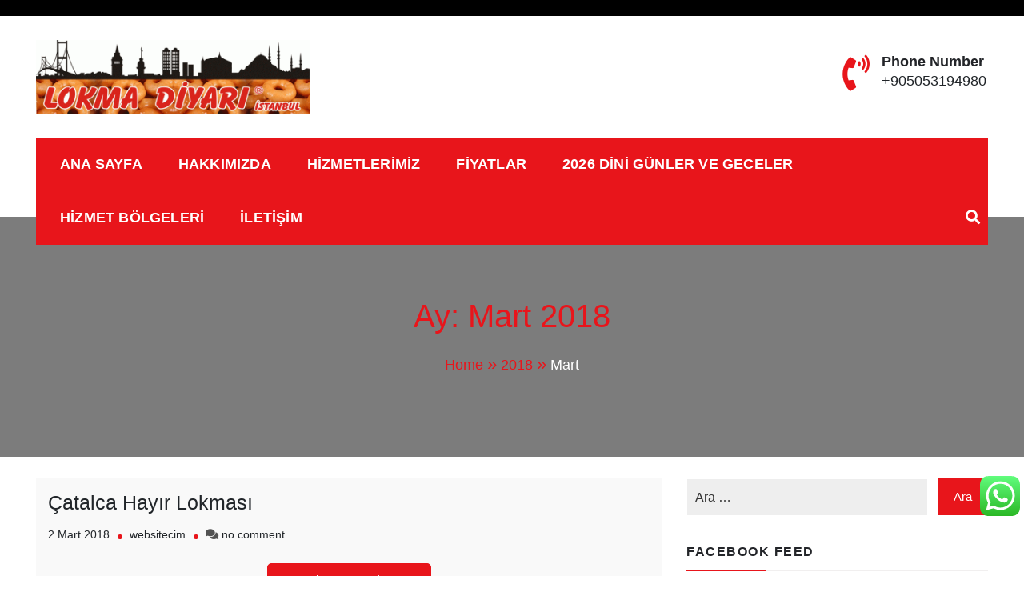

--- FILE ---
content_type: text/css
request_url: https://lokmadiyari.com/wp-content/themes/construction-light/style.css?ver=6.9
body_size: 23603
content:
/*!
Theme Name: Construction Light
Theme URI: https://sparklewpthemes.com/wordpress-themes/construction-wordpress-theme/
Author: Sparkle Themes
Author URI:  https://sparklewpthemes.com/
Description: Construction Light is a user-friendly, feature-rich, intuitive, creative, powerful, impressive engaging and dynamic, fully customizable responsive Free Construction WordPress theme which is easy to use. Construction Light theme can be fully utilized to develop awesome and modern websites for construction business or related other business like contractors, builders, architectural firms, renovation and repair services, property dealers, building material trader, infrastructure companies, plumbing and roofing services businesses also other kinds of websites such as web agency, portfolio, photography, business and corporate websites. This theme includes excellent features like ( Banner Slider, Features Services, About Us, Call to Action Button (CTA), Main Services, Portfolio, Team Member, Testimonial, Client Logo and Video Call to Action with Button ), WooCommerce Block etc also includes 10+ elementor blocks which help to develop a clean and modern website. Construction Light WordPress theme is fully responsive, cross-browser compatible, translation ready, SEO friendly theme. If you face any problem related to our theme, you can refer to our theme documentation or contact our friendly support team. Check demo at https://demo.sparklewpthemes.com/constructionlight/ and theme details at https://sparklewpthemes.com/wordpress-themes/construction-wordpress-theme/ and get free support forum at https://sparklewpthemes.com/support/
Version: 1.6.7
Tested up to: 6.5
Requires PHP: 7.2
Requires at least: 6.4
License: GNU General Public License v2 or later
License URI: http://www.gnu.org/licenses/gpl-2.0.html
Text Domain: construction-light
Tags: one-column, two-columns, left-sidebar, right-sidebar, custom-background, custom-colors, custom-header, custom-logo, custom-menu, editor-style, post-formats, sticky-post, theme-options, translation-ready, featured-images

This theme, like WordPress, is licensed under the GPL.
Use it to make something cool, have fun, and share what you've learned with others.

Construction Light is based on Underscores https://underscores.me/, (C) 2012-2017 Automattic, Inc.
Underscores is distributed under the terms of the GNU GPL v2 or later.

Normalizing styles have been helped along thanks to the fine work of
Nicolas Gallagher and Jonathan Neal https://necolas.github.io/normalize.css/
*/


/*--------------------------------------------------------------
>>> TABLE OF CONTENTS:
----------------------------------------------------------------
# Normalize
# Typography
# Elements
# Forms
# Navigation
    ## Links
    ## Menus
# Accessibility
# Alignments
# Clearings
# Widgets
# Content
    ## Posts and pages
    ## Comments
# Infinite scroll
# Media
    ## Captions
    ## Galleries
--------------------------------------------------------------*/


/*--------------------------------------------------------------
# Normalize
--------------------------------------------------------------*/


/* normalize.css v8.0.0 | MIT License | github.com/necolas/normalize.css */


/* Document
     ========================================================================== */


/**
 * 1. Correct the line height in all browsers.
 * 2. Prevent adjustments of font size after orientation changes in iOS.
 */

html {
    line-height: 1.15;
    /* 1 */
    -webkit-text-size-adjust: 100%;
    /* 2 */
}


/* Sections
     ========================================================================== */


/**
 * Remove the margin in all browsers.
 */

body {
    margin: 0;
}


/**
 * Correct the font size and margin on `h1` elements within `section` and
 * `article` contexts in Chrome, Firefox, and Safari.
 */

h1 {
    font-size: 2em;
    margin: 0.67em 0;
}


/* Grouping content
     ========================================================================== */


/**
 * 1. Add the correct box sizing in Firefox.
 * 2. Show the overflow in Edge and IE.
 */

hr {
    box-sizing: content-box;
    /* 1 */
    height: 0;
    /* 1 */
    overflow: visible;
    /* 2 */
}


/**
 * 1. Correct the inheritance and scaling of font size in all browsers.
 * 2. Correct the odd `em` font sizing in all browsers.
 */

pre {
    font-family: monospace, monospace;
    /* 1 */
    font-size: 1em;
    /* 2 */
}


/* Text-level semantics
     ========================================================================== */


/**
 * Remove the gray background on active links in IE 10.
 */

a {
    background-color: transparent;
}


/**
 * 1. Remove the bottom border in Chrome 57-
 * 2. Add the correct text decoration in Chrome, Edge, IE, Opera, and Safari.
 */

abbr[title] {
    border-bottom: none;
    /* 1 */
    text-decoration: underline;
    /* 2 */
    text-decoration: underline dotted;
    /* 2 */
}


/**
 * Add the correct font weight in Chrome, Edge, and Safari.
 */

b,
strong {
    font-weight: bolder;
}


/**
 * 1. Correct the inheritance and scaling of font size in all browsers.
 * 2. Correct the odd `em` font sizing in all browsers.
 */

code,
kbd,
samp {
    font-family: monospace, monospace;
    /* 1 */
    font-size: 1em;
    /* 2 */
}


/**
 * Add the correct font size in all browsers.
 */

small {
    font-size: 80%;
}


/**
 * Prevent `sub` and `sup` elements from affecting the line height in
 * all browsers.
 */

sub,
sup {
    font-size: 75%;
    line-height: 0;
    position: relative;
    vertical-align: baseline;
}

sub {
    bottom: -0.25em;
}

sup {
    top: -0.5em;
}


/* Embedded content
     ========================================================================== */


/**
 * Remove the border on images inside links in IE 10.
 */

img {
    border-style: none;
}


/* Forms
     ========================================================================== */


/**
 * 1. Change the font styles in all browsers.
 * 2. Remove the margin in Firefox and Safari.
 */

button,
input,
optgroup,
select,
textarea {
    font-family: inherit;
    /* 1 */
    font-size: 100%;
    /* 1 */
    line-height: 1.15;
    /* 1 */
    margin: 0;
    /* 2 */
}


/**
 * Show the overflow in IE.
 * 1. Show the overflow in Edge.
 */

button,
input {
    /* 1 */
    overflow: visible;
}


/**
 * Remove the inheritance of text transform in Edge, Firefox, and IE.
 * 1. Remove the inheritance of text transform in Firefox.
 */

button,
select {
    /* 1 */
    text-transform: none;
}


/**
 * Correct the inability to style clickable types in iOS and Safari.
 */

button,
[type="button"],
[type="reset"],
[type="submit"] {
    -webkit-appearance: button;
}


/**
 * Remove the inner border and padding in Firefox.
 */

button::-moz-focus-inner,
[type="button"]::-moz-focus-inner,
[type="reset"]::-moz-focus-inner,
[type="submit"]::-moz-focus-inner {
    border-style: none;
    padding: 0;
}


/**
 * Restore the focus styles unset by the previous rule.
 */

button:-moz-focusring,
[type="button"]:-moz-focusring,
[type="reset"]:-moz-focusring,
[type="submit"]:-moz-focusring {
    outline: 1px dotted ButtonText;
}


/**
 * Correct the padding in Firefox.
 */

fieldset {
    padding: 0.35em 0.75em 0.625em;
}


/**
 * 1. Correct the text wrapping in Edge and IE.
 * 2. Correct the color inheritance from `fieldset` elements in IE.
 * 3. Remove the padding so developers are not caught out when they zero out
 *      `fieldset` elements in all browsers.
 */

legend {
    box-sizing: border-box;
    /* 1 */
    color: inherit;
    /* 2 */
    display: table;
    /* 1 */
    max-width: 100%;
    /* 1 */
    padding: 0;
    /* 3 */
    white-space: normal;
    /* 1 */
}


/**
 * Add the correct vertical alignment in Chrome, Firefox, and Opera.
 */

progress {
    vertical-align: baseline;
}


/**
 * Remove the default vertical scrollbar in IE 10+.
 */

textarea {
    overflow: auto;
}


/**
 * 1. Add the correct box sizing in IE 10.
 * 2. Remove the padding in IE 10.
 */

[type="checkbox"],
[type="radio"] {
    box-sizing: border-box;
    /* 1 */
    padding: 0;
    /* 2 */
}


/**
 * Correct the cursor style of increment and decrement buttons in Chrome.
 */

[type="number"]::-webkit-inner-spin-button,
[type="number"]::-webkit-outer-spin-button {
    height: auto;
}


/**
 * 1. Correct the odd appearance in Chrome and Safari.
 * 2. Correct the outline style in Safari.
 */

[type="search"] {
    -webkit-appearance: textfield;
    /* 1 */
    outline-offset: -2px;
    /* 2 */
}


/**
 * Remove the inner padding in Chrome and Safari on macOS.
 */

[type="search"]::-webkit-search-decoration {
    -webkit-appearance: none;
}


/**
 * 1. Correct the inability to style clickable types in iOS and Safari.
 * 2. Change font properties to `inherit` in Safari.
 */

::-webkit-file-upload-button {
    -webkit-appearance: button;
    /* 1 */
    font: inherit;
    /* 2 */
}


/* Interactive
     ========================================================================== */


/*
 * Add the correct display in Edge, IE 10+, and Firefox.
 */

details {
    display: block;
}


/*
 * Add the correct display in all browsers.
 */

summary {
    display: list-item;
}


/* Misc
     ========================================================================== */


/**
 * Add the correct display in IE 10+.
 */

template {
    display: none;
}


/**
 * Add the correct display in IE 10.
 */

[hidden] {
    display: none;
}


/*--------------------------------------------------------------
# Typography
--------------------------------------------------------------*/

body,
button,
input,
select,
optgroup,
textarea {
    color: #232529;
    font-family: sans-serif;
    font-size: 18px;
    font-size: 1rem;
    line-height: 1.5;
}

h1,
h2,
h3,
h4,
h5,
h6 {
    clear: both;
    margin-top: 0;
}

p {
    margin-bottom: 1.5em;
}

dfn,
cite,
em,
i {
    font-style: italic;
}

blockquote {
    margin: 0 1.5em;
}

address {
    margin: 0 0 1.5em;
}

pre {
    background: #eee;
    font-family: "Courier 10 Pitch", Courier, monospace;
    font-size: 15px;
    font-size: 0.9375rem;
    line-height: 1.6;
    margin-bottom: 1.6em;
    max-width: 100%;
    overflow: auto;
    padding: 1.6em;
}

code,
kbd,
tt,
var {
    font-family: Monaco, Consolas, "Andale Mono", "DejaVu Sans Mono", monospace;
    font-size: 15px;
    font-size: 0.9375rem;
}

abbr,
acronym {
    border-bottom: 1px dotted #666;
    cursor: help;
}

mark,
ins {
    text-decoration: none;
    font-weight: 500;
    color: #232529;
}

big {
    font-size: 125%;
}


/*--------------------------------------------------------------
# Elements
--------------------------------------------------------------*/

html {
    box-sizing: border-box;
}

*,
*:before,
*:after {
    /* Inherit box-sizing to make it easier to change the property for components that leverage other behavior; see https://css-tricks.com/inheriting-box-sizing-probably-slightly-better-best-practice/ */
    box-sizing: inherit;
}

body {
    font-family: 'Roboto', sans-serif;
    color: #212529;
    font-size: 18px;
    line-height: 1.5;
    font-weight: 400;
    overflow-x: hidden;
    -webkit-font-smoothing: antialiased;
    -moz-osx-font-smoothing: grayscale;
}

hr {
    background-color: #ccc;
    border: 0;
    height: 1px;
    margin-bottom: 1.5em;
}

label {
    font-weight: normal;
    color: #232529;
    margin: 0;
}

label .required {
    border-bottom: none;
    text-decoration: none;
}

a {
    color: #232529;
    text-decoration: none;
    line-height: inherit;
}

a:hover,
a:focus,
a:active {
    text-decoration: none;
    outline: none;
    color: #ffb922;
}

p {
    margin-bottom: 20px;
}

ul,
ol {
    padding: 0 0 0 20px;
}

h1,
h2,
h3,
h4,
h5,
h6 {
    font-weight: 600;
    line-height: 1.2;
    margin: 0 0 20px;
    color: #232529;
}

h1 {
    font-size: 36px;
}

h2 {
    font-size: 32px;
}

h3 {
    font-size: 28px;
}

h4 {
    font-size: 24px;
}

h5 {
    font-size: 20px;
}

h6 {
    font-size: 18px;
}

img {
    height: auto;
    max-width: 100%;
    vertical-align: middle;
}

figure {
    margin: 0;
    /* Extra wide images within figure tags don't overflow the content area. */
}

table {
    border: 1px solid #eee;
    border-collapse: collapse;
    border-spacing: 0;
    table-layout: auto;
    width: 100%;
    margin-bottom: 20px;
}

th,
td {
    border-color: #eee;
    border-style: solid;
    border-width: 1px;
    padding: 5px;
    font-weight: normal;
    /*text-align: center;*/
}


/*--------------------------------------------------------------
# Forms
--------------------------------------------------------------*/

input[type="text"],
input[type="email"],
input[type="url"],
input[type="password"],
input[type="search"],
input[type="number"],
input[type="tel"],
input[type="range"],
input[type="date"],
input[type="month"],
input[type="week"],
input[type="time"],
input[type="datetime"],
input[type="datetime-local"],
input[type="color"],
textarea {
    border: 1px solid #eee;
    padding: 7px 10px;
    font-size: 16px;
    line-height: 24px;
    max-width: 100%;
    background: none;
    -webkit-appearance: none;
    -moz-appearance: none;
    appearance: none;
    outline: none;
    width: 100%;
}

select {
    border: 1px solid #eee;
    padding: 7px 10px;
    font-size: 16px;
    line-height: 24px;
    max-width: 100%;
    background: none;
    -webkit-appearance: none;
    -moz-appearance: none;
    appearance: none;
    outline: none;
}

input[type="text"],
input[type="email"],
input[type="password"],
input[type="tel"],
input[type="search"],
input[type="url"] {
    height: 40px;
}

textarea {
    display: block;
    width: 100%;
}

select {
    background: url(assets/images/down-arrow.png) no-repeat right #fff;
    -webkit-appearance: none;
    background-position-x: 95%;
}

select::-ms-expand {
    display: none;
}

:focus {
    outline: 1px dotted #ccc !important;
    /* padding: 5px !important; */
}

blockquote {
    font-family: 'Pacifico', cursive;
    color: #333;
    border: none;
    padding: 5px;
    margin: 0;
    font-size: 18px;
    background: rgba(204, 204, 204, 0.07058823529411765);
}

.articlesListing .entry-content blockquote p {
    line-height: 30px;
}

iframe {
    display: block;
    max-width: 100% !important;
}

::-webkit-input-placeholder {
    color: inherit;
    opacity: 1;
    filter: alpha(opacity=100);
}

:-moz-placeholder {
    color: inherit;
    opacity: 1;
    filter: alpha(opacity=100);
}

::-moz-placeholder {
    color: inherit;
    opacity: 1;
    filter: alpha(opacity=100);
}

:-ms-input-placeholder {
    color: inherit;
    opacity: 1;
    filter: alpha(opacity=100);
}

input[type="radio"],
input[type="checkbox"] {
    margin-top: 5px;
}

a.button,
button,
input[type="submit"] {
    display: inline-block;
    vertical-align: top;
    /*font-size: 14px;*/
    line-height: 24px;
    padding: 8px 20px;
    border: none;
    background-color: #ffb922;
    color: #fff;
    text-align: center;
    font-weight: 600;
}

a.button:hover,
a.button:focus,
button:hover,
input[type="submit"]:hover {
    opacity: 0.7;
    color: #fff;
}


/*--------------------------------------------------------------
# Navigation
--------------------------------------------------------------*/


/*--------------------------------------------------------------
## Links
--------------------------------------------------------------*/

a {
    color: #212529;
}

a:hover,
a:focus,
a:active {
    color: #ffb922;
}

a:focus {
    outline: 0;
}

a:hover,
a:active {
    outline: 0;
}


/*--------------------------------------------------------------
## Menus
--------------------------------------------------------------*/


/**
 * Toggle Nav
*/

.nav-classic .header-nav-toggle {
    display: none;
    width: 35px;
    margin: 6px 0;
    float: right;
    cursor: pointer;
    background: transparent;
    padding: 0;
}

.nav-classic .header-nav-toggle div {
    width: 100%;
    height: 4px;
    background-color: #ffb922;
    margin: 8px 0;
    transition: all 0.4s ease-in-out;
    -webkit-transition: all 0.4s ease-in-out;
    -moz-transition: all 0.4s ease-in-out;
}

.headertwo .header-nav-toggle div {
    background-color: #fff;
}

span.sub-toggle {
    display: none;
    position: absolute;
    top: 0;
    right: 0;
    width: 50px;
    height: 50px;
    text-align: center;
    background: rgba(228, 228, 228, 0.57);
    color: #212121;
    line-height: 50px;
    z-index: 99;
    cursor: pointer;
}

.box-header-nav .main-menu ul {
    padding: 0;
    margin: 0;
    list-style-type: none;
}

.box-header-nav .main-menu {
    list-style: none;
    margin: 0 10px;
    padding: 0;
}

.block-nav-category .vertical-menu .menu-item.btn,
.box-header-nav .main-menu .menu-item.btn {
    display: block;
    padding: inherit;
    text-align: inherit;
    border: 0;
}

.box-header-nav .main-menu .page_item,
.box-header-nav .main-menu .page_item a,
.box-header-nav .main-menu .menu-item,
.box-header-nav .main-menu .menu-item a {
    position: relative;
}

.box-header-nav .main-menu>ul>.page_item,
.box-header-nav .main-menu>.menu-item {
    display: inline-block;
}

.box-header-nav .main-menu .page_item a,
.box-header-nav .main-menu>.menu-item>a {
    display: inline-block;
    padding: 10px 20px;
    margin: 10px 0;
    font-weight: 700;
    text-transform: uppercase;
    letter-spacing: 0.2px;
    color: #ffffff;
}

.box-header-nav .main-menu .page_item.current_page_item>a,
.box-header-nav .main-menu .page_item:hover>a,
.box-header-nav .main-menu .page_item.focus>a,
.box-header-nav .main-menu>.menu-item.current-menu-item>a,
.box-header-nav .main-menu>.menu-item:hover>a,
.box-header-nav .main-menu>.menu-item:not(.menu-item-sidebar):not(.menu-item-search).focus>a {
    background: rgba(0, 0, 0, 0.6);
    color: #ffffff;
}

.box-header-nav .main-menu .page_item.page_item_has_children>a::after,
.box-header-nav .main-menu>.menu-item.menu-item-has-children>a::after {
    display: inline-block;
    vertical-align: top;
    content: '\f107';
    margin-left: 4px;
    font-family: 'Font Awesome 5 Free';
}

.box-header-nav .main-menu .page_item:hover>.children,
.box-header-nav .main-menu .page_item.focus>.children,
.box-header-nav .main-menu .menu-item:hover>.sub-menu,
.box-header-nav .main-menu .menu-item.focus>.sub-menu {
    -webkit-transform: none;
    -moz-transform: none;
    -ms-transform: none;
    -o-transform: none;
    transform: none;
    opacity: 1;
    visibility: visible;
}

.box-header-nav .main-menu .children,
.box-header-nav .main-menu .sub-menu {
    list-style: none;
    position: absolute;
    top: 100%;
    left: 0;
    width: 225px;
    background-color: #fff;
    color: #666;
    box-shadow: 0 -1px #eee inset, 1px 0 #eee inset, -1px 0 #eee inset;
    padding: 0;
    visibility: hidden;
    opacity: 0;
    -webkit-transform: translateY(20px);
    -moz-transform: translateY(20px);
    -ms-transform: translateY(20px);
    -o-transform: translateY(20px);
    transform: translateY(20px);
    -webkit-transition: all 0.3s ease;
    -moz-transition: all 0.3s ease;
    -ms-transition: all 0.3s ease;
    -o-transition: all 0.3s ease;
    transition: all 0.3s ease;
    z-index: 10;
}

.box-header-nav .main-menu .children>.page_item>a,
.box-header-nav .main-menu .sub-menu>.menu-item>a {
    display: block;
    padding: 10px 20px;
    font-weight: 700;
    margin: 0;
    color: #212529;
}

.box-header-nav .main-menu .children li:not(:first-child)::before,
.box-header-nav .main-menu .sub-menu li:not(:first-child)::before {
    content: '';
    display: block;
    border-top: 1px dashed #f1f1f1;
}

.box-header-nav .main-menu .children>.page_item:hover>a,
.box-header-nav .main-menu .children>.page_item.focus>a,
.box-header-nav .main-menu .sub-menu>.menu-item:hover>a,
.box-header-nav .main-menu .sub-menu>.menu-item.focus>a {
    background-color: #ffb922;
    color: #fff;
    font-weight: 700;
}

.box-header-nav .main-menu .children>.page_item.current_page_item>a,
.box-header-nav .main-menu .sub-menu>.menu-item.current-menu-item>a {
    background: #ffb920;
    color: #fff;
}


/*.box-header-nav .main-menu .page_item.current_page_item>a, 
.box-header-nav .main-menu .page_item:hover>a, 
.box-header-nav .main-menu .page_item.focus>a, 
.box-header-nav .main-menu>.menu-item.current-menu-item>a, 
.box-header-nav .main-menu>.menu-item:hover>a, 
.box-header-nav .main-menu>.menu-item.focus>a*/

.box-header-nav .main-menu .children>.page_item.page_item_has_children>a::after,
.box-header-nav .main-menu .sub-menu>.menu-item.menu-item-has-children>a::after {
    display: inline-block;
    float: right;
    content: '\f105';
    font-family: 'Font Awesome 5 Free';
}

.box-header-nav .main-menu .children .children,
.box-header-nav .main-menu .sub-menu .sub-menu {
    top: 0;
    left: 100%;
    -webkit-transform: translateX(20px);
    -moz-transform: translateX(20px);
    -ms-transform: translateX(20px);
    -o-transform: translateX(20px);
    transform: translateX(20px);
    box-shadow: 0 -1px #eee inset, 1px 0 #eee inset, 0 1px #eee inset;
}

.site-main .comment-navigation,
.site-main .posts-navigation,
.site-main .post-navigation {
    margin: 0 0 1.5em;
    overflow: hidden;
}

.comment-navigation .nav-previous,
.posts-navigation .nav-previous,
.post-navigation .nav-previous {
    float: left;
    width: 50%;
}

.comment-navigation .nav-next,
.posts-navigation .nav-next,
.post-navigation .nav-next {
    float: right;
    text-align: right;
    width: 50%;
}


/*--------------------------------------------------------------
# Accessibility
--------------------------------------------------------------*/


/* Text meant only for screen readers. */

.screen-reader-text {
    border: 0;
    clip: rect(1px, 1px, 1px, 1px);
    clip-path: inset(50%);
    height: 1px;
    margin: -1px;
    overflow: hidden;
    padding: 0;
    position: absolute !important;
    width: 1px;
    word-wrap: normal !important;
    /* Many screen reader and browser combinations announce broken words as they would appear visually. */
}

.screen-reader-text:focus {
    background-color: #f1f1f1;
    border-radius: 3px;
    box-shadow: 0 0 2px 2px rgba(0, 0, 0, 0.6);
    clip: auto !important;
    clip-path: none;
    color: #21759b;
    display: block;
    font-size: 14px;
    font-size: 0.875rem;
    font-weight: bold;
    height: auto;
    left: 5px;
    line-height: normal;
    padding: 15px 23px 14px;
    text-decoration: none;
    top: 5px;
    width: auto;
    z-index: 100000;
    /* Above WP toolbar. */
}


/* Do not show the outline on the skip link target. */

#content[tabindex="-1"]:focus {
    outline: 0;
}


/*--------------------------------------------------------------
# Alignments
--------------------------------------------------------------*/

.alignleft {
    display: inline;
    float: left;
    margin-right: 1.5em;
}

.alignright {
    display: inline;
    float: right;
    margin-left: 1.5em;
}

.aligncenter {
    clear: both;
    display: block;
    margin-left: auto;
    margin-right: auto;
}


/*--------------------------------------------------------------
# Clearings
--------------------------------------------------------------*/

.clear:before,
.clear:after,
.entry-content:before,
.entry-content:after,
.comment-content:before,
.comment-content:after,
.site-header:before,
.site-header:after,
.site-content:before,
.site-content:after,
.site-footer:before,
.site-footer:after {
    content: "";
    display: table;
    table-layout: fixed;
}

.clear:after,
.entry-content:after,
.comment-content:after,
.site-header:after,
.site-content:after,
.site-footer:after {
    clear: both;
}


/*--------------------------------------------------------------
# Widgets
--------------------------------------------------------------*/

.widget,
.content-area {
    margin: 1.5em 0;
    /* Make sure select elements fit in widgets. */
}

.widget select {
    max-width: 100%;
}

.widget-area .widget.woocommerce ul {
    list-style: outside none none;
    margin: 0;
    padding: 0;
}

.cross-sells h2,
.cart_totals h2,
.up-sells h2,
.related h2,
.woocommerce-billing-fields h3,
.woocommerce-shipping-fields h3,
.woocommerce-additional-fields h3,
#order_review_heading,
.woocommerce-order-details h2,
.woocommerce-column--billing-address h2,
.woocommerce-column--shipping-address h2,
.woocommerce-Address-title h3,
.woocommerce-MyAccount-content h3,
.wishlist-title h2,
.woocommerce-account .woocommerce h2,
.widget-area .widget .widget-title,
.widget-area .widget .wp-block-heading,
.comments-area .comments-title {
    width: 100%;
    margin-top: 0;
    text-transform: uppercase;
    display: inline-block;
    font-size: 16px;
    font-weight: 600;
    letter-spacing: 1.5px;
    line-height: 1.6;
    border-bottom: 2px solid #f1efef;
    padding-bottom: 5px;
    position: relative;
    margin-bottom: 15px;
    line-height: 35px;
}

.cross-sells h2:before,
.cart_totals h2:before,
.up-sells h2:before,
.related h2:before,
.woocommerce-billing-fields h3:before,
.woocommerce-shipping-fields h3:before,
.woocommerce-additional-fields h3:before,
#order_review_heading:before,
.woocommerce-order-details h2:before,
.woocommerce-column--billing-address h2:before,
.woocommerce-column--shipping-address h2:before,
.woocommerce-Address-title h3:before,
.woocommerce-MyAccount-content h3:before,
.wishlist-title h2:before,
.woocommerce-account .woocommerce h2:before,
.widget-area .widget .widget-title:before,
.widget-area .widget .wp-block-heading::before,
.comments-area .comments-title:before {
    content: '';
    position: absolute;
    bottom: -2px;
    width: 100px;
    border-bottom: 2px solid #ffb923;
}

.widget-area ul li:not(.wp-social-link) {
    border-bottom: 1px dotted rgba(0, 0, 0, 0.1);
    margin-bottom: 5px;
    padding-bottom: 5px;
    line-height: 32px;
}

.widget-area ul li:last-child {
    border: 0;
    padding-bottom: 0;
}

.widget_archive ul,
.widget_categories ul,
.widget_product_categories ul,
.widget_recent_entries ul,
.widget_meta ul,
.widget_recent_comments ul,
.widget_rss ul,
.widget_pages ul,
.widget_nav_menu ul {
    list-style: outside none none;
    margin: 0;
    padding: 0;
}

.widget_archive li,
.widget_categories li,
.widget_product_categories li,
.widget_recent_entries li,
.widget_meta li,
.widget_recent_comments li,
.widget_rss li,
.widget_pages li,
.widget_nav_menu li {
    border-bottom: 1px dotted rgba(0, 0, 0, 0.1);
    margin-bottom: 5px;
    padding-bottom: 5px;
}

.widget_archive a,
.widget_categories a,
.widget_product_categories a,
.widget_recent_entries a,
.widget_meta a,
.widget_recent_comments li,
.widget_rss li,
.widget_pages li,
.widget_nav_menu li {
    color: #333333;
    font-size: 16px;
    line-height: 32px;
    padding-left: 22px;
    position: relative;
    -webkit-transition: color 0.3s ease;
    -moz-transition: color 0.3s ease;
    -ms-transition: color 0.3s ease;
    -o-transition: color 0.3s ease;
    transition: color 0.3s ease;
}

.widget-area .widget a:hover,
.widget-area .widget a:hover::before,
.widget-area .widget li:hover::before {
    color: #ffb923;
}

.widget_archive a::before,
.widget_categories a::before,
.widget_product_categories a::before,
.widget_recent_entries a::before,
.widget_meta a::before,
.widget_recent_comments li::before,
.widget_rss li:before,
.widget_pages li:before,
.widget_nav_menu li:before {
    color: #333333;
    content: "\f187";
    font-family: 'Font Awesome 5 Free';
    font-weight: 700;
    font-size: 14px;
    left: 0;
    position: absolute;
    top: -8px;
    -webkit-transition: color 0.3s ease;
    -moz-transition: color 0.3s ease;
    -ms-transition: color 0.3s ease;
    -o-transition: color 0.3s ease;
    transition: color 0.3s ease;
}

.widget_categories a::before,
.widget_product_categories a::before {
    content: "\f07b";
    top: 0;
}

.widget_archive a::before {
    top: 0;
}

.widget_recent_entries a::before {
    content: "\f101";
}

.widget_meta a::before,
.widget_nav_menu li:before {
    content: "\f138";
}

.widget_recent_comments li::before {
    content: "\f086";
    top: 0;
}

.widget_rss li::before {
    content: "\f09e";
    top: 0;
}

.widget_pages li:before {
    content: "\f1ea";
    top: 0;
}

.widget_recent_entries .post-date {
    color: #8f8f8f;
    display: block;
    font-size: 11px;
    margin-top: -5px;
    padding-left: 24px;
}

.widget_nav_menu li:before {
    top: 0;
}


/*--------------------------------------------------------------
# Sidebar Select
--------------------------------------------------------------*/

.widget select {
    width: 100%;
    height: 40px;
    font-size: 16px;
    margin-bottom: 15px;
    max-width: 100%;
}

.widget_archive ul li,
.widget_product_categories ul li,
.widget_categories ul li {
    width: 100%;
    text-align: right;
    display: inline-block;
}

.widget_archive ul li a,
.widget_categories ul li a,
.widget_product_categories ul li a {
    float: left;
}

.widget_product_categories ul li:last-of-type,
.widget_categories ul li:last-of-type,
.widget_recent_comments ul li:last-of-type,
.widget_rss ul li:last-of-type,
.widget_recent_entries ul li:last-of-type,
.widget_pages ul li:last-of-type,
.widget_meta ul li:last-of-type,
.widget_nav_menu ul li:last-of-type,
.widget_archive ul li:last-of-type {
    border-bottom-width: 0;
}

.widget_tag_cloud .tagcloud {
    padding: 0 20px 20px;
}


/*--------------------------------------------------------------
# Product Categories Children Categories
--------------------------------------------------------------*/

.widget_product_categories ul li .children li:last-child,
.widget_pages ul li .children li:last-child,
.widget_nav_menu ul li .sub-menu li:last-child {
    border-bottom: 0;
    padding-bottom: 0;
    margin-bottom: 0;
}

.widget_product_categories ul li {
    position: relative;
    display: -ms-flexbox;
    display: flex;
    -ms-flex-flow: row wrap;
    flex-flow: row wrap;
    -ms-flex-align: center;
    align-items: center;
    text-align: left;
}

.widget_product_categories ul li a {
    float: left;
    display: inline-block;
    -ms-flex: 1;
    flex: 1;
}

.widget_product_categories ul li ul {
    border-left: 1px solid #ddd;
    margin: 0 0 10px 3px;
    padding-left: 15px;
    width: 100%;
    display: none;
}

.widget-area ul li.cat-parent .children {
    padding: 0;
    display: none;
}

.widget-area ul li.cat-parent .children li {
    line-height: 0;
    padding: 0;
    margin: 0;
    border: 0;
}

.widget-area ul li.cat-parent .children li a::before {
    content: '';
}

.cat_toggle {
    position: absolute;
    top: 0;
    right: 0;
    width: 35px;
    height: 35px;
    line-height: 35px;
    text-align: center;
    background: rgba(255, 255, 255, 0.8);
    color: #ffb923;
    z-index: 99;
    cursor: pointer;
}


/*--------------------------------------------------------------
# Sidebar Search
--------------------------------------------------------------*/

.widget_product_search .woocommerce-product-search,
.widget_search .search-form {
    position: relative;
}

.widget_search .search-field::-webkit-input-placeholder,
.widget_search .search-form:-moz-placeholder,
.widget_search .search-form:-ms-input-placeholder {
    color: #868686;
}

.widget_search .search-form>label {
    margin: 0;
    width: 100%;
}

.widget_search .screen-reader-text {
    display: none;
}

.widget_product_search .search-field,
.widget_search .search-field {
    background: #eee none repeat scroll 0 0;
    border: 1px solid #fff;
    color: #333;
    display: inline-block;
    height: 47px;
    vertical-align: middle;
    width: 80%;
    padding: 0 10px;
    font-weight: 400;
    font-size: 16px;
    border-radius: 0;
}

.widget_product_search a.button,
.widget_product_search button,
.widget_product_search input[type="submit"],
.widget_search .search-submit {
    position: absolute;
    top: 0;
    right: 0;
    border-radius: 0;
    display: inline-block;
    font-size: 15px;
    font-weight: 400;
    height: 46px;
    margin-left: 0;
    vertical-align: middle;
    transition: all 0.5s ease 0s;
    -webkit-transition: all ease 0.5s;
    border: none;
    color: #fff;
    background: #ffb923;
}

.widget_product_search .search-submit:hover,
.widget_search .search-submit:hover {
    background: #232529;
    color: #fff;
}


/*--------------------------------------------------------------
# Calender
--------------------------------------------------------------*/

.widget_calendar tbody td {
    text-align: center;
    color: #a8a7a7;
}

.widget_calendar caption {
    font-weight: 700;
}

.calendar_wrap caption {
    background: none repeat scroll 0 0 #ffb923;
    color: #fff;
    line-height: 25px;
    text-align: center;
}

.calendar_wrap table {
    border-collapse: collapse;
    width: auto;
}

.calendar_wrap table th {
    border: 1px solid #ccc;
    font-weight: bold;
    padding: 8px 0px;
    text-align: center;
    width: 5%
}

.calendar_wrap table td {
    border: 1px solid #ccc;
    padding: 8px 0px;
    color: #232529;
    width: 5%;
    text-align: center;
}

.calendar_wrap table td #prev,
.calendar_wrap table td#next {
    text-align: left;
    padding-left: 10px;
    padding-right: 10px;
}

.calendar_wrap table td #next {
    text-align: right;
}

.textwidget ul,
.mailpoet_form_widget {
    padding: 0 10px;
}

#mailpoet_form_1 .mailpoet_text,
#mailpoet_form_1 .mailpoet_textarea {
    width: 100%;
}


/*--------------------------------------------------------------
 ## Author Widget
--------------------------------------------------------------*/

.author_widget {
    text-align: center
}

.author_widget .author_thumb img {
    display: block;
    width: 220px;
    height: 220px;
    border-radius: 50%;
    border: 3px solid #eee;
    -o-object-fit: cover;
    object-fit: cover;
    -o-object-position: center center;
    object-position: center center;
    margin: 0 auto
}

.author_widget .author_name {
    margin: 10px 0
}

.author_widget .author_name h4 {
    margin-bottom: 0;
}

.author_widget .author_desc {
    padding: 0 5px;
}

.aboutus-wrap .sociallink ul {
    margin: 0px;
    list-style: none;
    padding: 0px;
    text-align: center;
}

.aboutus-wrap .sociallink ul li {
    display: inline-block;
    vertical-align: middle;
    border: 0;
}

.site-footer .aboutus-wrap .sociallink ul li {
    border: 0
}

.aboutus-wrap .sociallink ul li a {
    font-size: 14px;
    border-radius: 3px;
    line-height: 35px;
    display: inline-block;
    width: 35px;
    height: 35px;
    text-align: center;
    border-radius: 100%;
    border: 1px solid #ffb923;
    color: #ffb923;
    margin-right: 5px;
}

.about_us_front .sociallink ul li a:hover {
    background: #ffb923;
    color: #fff;
    border: 1px solid #ffb923;
}

.about_us_front h3.ui-accordion-header {
    color: #fff;
    margin-bottom: 10px;
    padding: 10px 23px;
    font-weight: 400;
    position: relative;
    cursor: pointer;
    outline: none;
    font-size: 22px;
}

.about_us_front h3.ui-accordion-header:before {
    content: '\f067';
    position: absolute;
    font-family: "Font Awesome 5 Free";
    font-weight: 700;
    font-size: 16px;
    width: 30px;
    height: 30px;
    border-radius: 100%;
    -webkit-border-radius: 100%;
    border: 3px solid #fff;
    left: -18px;
    top: 50%;
    transform: translateY(-50%);
    -webkit-transform: translateY(-50%);
    transition: all ease 0.5s;
    -webkit-transition: all ease 0.5s;
    -ms-transition: all ease 0.5s;
    display: flex;
    justify-content: center;
    align-items: center;
}

.about_us_front h3.ui-accordion-header.ui-accordion-header-active:before {
    content: '\f068';
}

.about-img-section {
    display: flex;
    align-items: center;
}

div#edu-accordion {
    margin-top: 15px;
}

.site-footer .author_name h4,
.site-footer .author_desc {
    color: #fff;
}


/*--------------------------------------------------------------
# Content
--------------------------------------------------------------*/


/*--------------------------------------------------------------
## Posts and pages
--------------------------------------------------------------*/

.sticky {
    display: block;
}

.blog-grid .article {
    margin: 0 0 1.5em;
}

.updated:not(.published) {
    display: none;
}

.page-content,
.entry-content,
.entry-summary {
    margin: 1.5em 0 0;
}

.page-links {
    clear: both;
    margin: 0 0 1.5em;
}


/*--------------------------------------------------------------
## Comments
--------------------------------------------------------------*/

.comment-content a {
    word-wrap: break-word;
}

.bypostauthor {
    display: block;
}


/*--------------------------------------------------------------
# Infinite scroll
--------------------------------------------------------------*/


/* Globally hidden elements when Infinite Scroll is supported and in use. */

.infinite-scroll .posts-navigation,
.infinite-scroll.neverending .site-footer {
    /* Theme Footer (when set to scrolling) */
    display: none;
}


/* When Infinite Scroll has reached its end we need to re-display elements that were hidden (via .neverending) before. */

.infinity-end.neverending .site-footer {
    display: block;
}


/*--------------------------------------------------------------
# Media
--------------------------------------------------------------*/

.page-content .wp-smiley,
.entry-content .wp-smiley,
.comment-content .wp-smiley {
    border: none;
    margin-bottom: 0;
    margin-top: 0;
    padding: 0;
}


/* Make sure embeds and iframes fit their containers. */

embed,
iframe,
object {
    max-width: 100%;
}


/* Make sure logo link wraps around logo image. */

.custom-logo-link {
    display: inline-block;
}


/*--------------------------------------------------------------
## Captions
--------------------------------------------------------------*/

.wp-caption {
    margin-bottom: 1.5em;
    max-width: 100%;
}

.wp-caption img[class*="wp-image-"] {
    display: block;
    margin-left: auto;
    margin-right: auto;
}

.wp-caption .wp-caption-text {
    margin: 0.8075em 0;
}

.wp-caption-text {
    text-align: center;
}


/*--------------------------------------------------------------
## Galleries
--------------------------------------------------------------*/

.gallery {
    margin-bottom: 1.5em;
}

.gallery-item {
    display: inline-block;
    text-align: center;
    vertical-align: top;
    width: 100%;
}

.gallery-item img {
    width: 100%;
}

.gallery-columns-2 .gallery-item {
    max-width: 50%;
}

.gallery-columns-3 .gallery-item {
    max-width: 33.33%;
}

.gallery-columns-4 .gallery-item {
    max-width: 25%;
}

.gallery-columns-5 .gallery-item {
    max-width: 20%;
}

.gallery-columns-6 .gallery-item {
    max-width: 16.66%;
}

.gallery-columns-7 .gallery-item {
    max-width: 14.28%;
}

.gallery-columns-8 .gallery-item {
    max-width: 12.5%;
}

.gallery-columns-9 .gallery-item {
    max-width: 11.11%;
}

.gallery-caption {
    display: block;
}

.gallery figure {
    margin: 0px;
    padding: 3px;
}


/**
 * Web Page Layout
*/

body.boxed {
    max-width: 1160px;
    margin: 0 auto;
}

body.boxed .site {
    background-color: #eee none repeat scroll 0 0;
    box-shadow: 1px 1px 6px rgba(0, 0, 0, 0.5);
    position: relative;
}

body.boxed .nav-classic .site-branding a:before {
    left: -25px;
    width: 25px;
}


/*--------------------------------------------------------------
## General CSS
--------------------------------------------------------------*/

.btn {
    display: inline-block;
    font-weight: 400;
    text-align: center;
    white-space: nowrap;
    vertical-align: middle;
    font-size: 14px;
    line-height: 1.5;
    text-transform: uppercase;
    border-radius: 0px;
    padding: 12px 20px;
    font-weight: 700;
    border-radius: 5px;
}

.btn i {
    margin-left: 10px;
}

.btn-primary {
    background: #ffb923;
    color: #ffffff;
    border: 1px solid #ffb923;
}

.btn-primary:focus,
.btn-primary:hover {
    background: #222222;
    color: #fff;
    border-color: #222222;
}

.btn-border-dark {
    border: 1px solid #24272a;
    color: #24272a !important;
}

.btn-border-dark:hover {
    background: #ffb923;
    color: #222222;
    border-color: #ffb923;
}

.btn-border {
    border: 1px solid #fff;
    color: #fff !important;
}

.btn-border:hover {
    background: #ffb923;
    color: #222222;
    border-color: #ffb923;
}

.btn-link {
    font-size: 14px;
    color: #101010;
    padding-left: 0px;
}

.btn-link:hover {
    color: #ffb923;
    text-decoration: none;
}


/*--------------------------------------------------------------
## Top Header
--------------------------------------------------------------*/

.cons_light_top_bar {
    background-color: #000;
    padding: 10px 0;
}

.top-bar-menu ul {
    margin: 0;
    padding: 0;
    list-style-type: none;
}

.top-bar-menu ul>* {
    display: inline-block;
    vertical-align: middle;
    float: left;
    position: relative;
    padding: 0 5px;
}

.top-bar-menu ul li,
.top-bar-menu ul li a {
    color: #fff;
}

.top-bar-menu ul li a::after {
    content: "-";
    margin-left: 6px;
}

.top-bar-menu ul li:last-child a::after {
    content: "";
    margin-left: 0;
}

.top-bar-menu ul.sp_quick_info li a::after,
.top-bar-menu ul.sp_socialicon li a::after {
    display: none;
}

.top-bar-menu ul li .fa,
.top-bar-menu ul li .fas,
.top-bar-menu ul li a .fa,
.top-bar-menu ul li a .fas,
.top-bar-menu ul li a .fab {
    margin-right: 5px;
    color: #ffb922;
    border-radius: 50%;
    line-height: 25px;
    width: 25px;
    height: 25px;
    text-align: center;
    font-size: 15px;
}

.top-bar-menu ul li a:hover,
.top-bar-menu ul li.current_page_item a {
    color: #ffb922;
}

.top-bar-menu ul.sp_socialicon li a:hover .fab,
.top-bar-menu ul.sp_socialicon li a:hover .fas {
    color: #fff;
    background: #ffb922;
}

.top-bar-menu ul.sp_socialicon li a .fab,
.top-bar-menu ul.sp_socialicon li a .fas {
    margin-right: 0;
    color: #fff;
    background-color: transparent;
}

.top-bar-menu ul li.fa {
    line-height: 24px;
    text-rendering: auto;
    -webkit-font-smoothing: auto;
    -moz-osx-font-smoothing: auto;
}

.top-bar-menu ul li:first-child {
    padding-left: 0;
}

.top-bar-menu ul li:last-child {
    padding-right: 0;
}

.cons_light_top_bar .top-bar-menu.right ul {
    float: right;
}


/*--------------------------------------------------------------
## Main Header
--------------------------------------------------------------*/


/**
 * Header Layout One
*/

.nav-classic .nav-menu .box-header-nav {
    background: #ffb922;
}

.nav-classic .header-middle-inner {
    display: flex;
    width: 100%;
    margin: 30px 0 30px;
    align-items: center;
}

.nav-classic .nav-menu {
    position: relative;
    z-index: 99;
}


/**
 * Slider & Breadcrumb
*/

.banner-slider.owl-carousel.features-slider-1,
.banner-slider.owl-carousel.features-slider-2,
.breadcrumb {
    margin-top: -35px;
}

.headertwo+.sp-banner-wrapper .banner-slider.owl-carousel.features-slider-1,
.headertwo+.sp-banner-wrapper .banner-slider.owl-carousel.features-slider-2,
.headerthree+.sp-banner-wrapper .banner-slider.owl-carousel.features-slider-1,
.headerthree+.sp-banner-wrapper .banner-slider.owl-carousel.features-slider-2,
.headerthree+.banner-slider.owl-carousel.features-slider-2,
.headerthree+.banner-slider.owl-carousel.features-slider-1,
.headertwo+.banner-slider.owl-carousel.features-slider-2,
.headertwo+.banner-slider.owl-carousel.features-slider-1,
.site-header.headertwo+.banner-slider.owl-carousel.features-slider,
.site-header.headertwo+.breadcrumb {
    margin-top: 0;
}


/**
 * Header Layout One Logo Area
*/
.site-branding {
    flex: 1;
}

.nav-classic .site-branding h1,
.nav-classic .site-branding p {
    margin-bottom: 0;
    text-align: left;
}

.site-header.headertwo .nav-classic .site-branding h1,
.site-header.headertwo .nav-classic .site-branding p {
    text-align: center;
}


.nav-classic .header-middle-inner>*:not(:last-child) {
    padding-right: 15px;
}

.headertwo .nav-classic .site-branding .brandinglogo-wrap {
    text-align: center;
}


/**
 * Quick Contact Info Main Header
*/

.nav-classic .header-middle-inner .contact-info {
    width: 70%;
    text-align: right;
}

.nav-classic .header-middle-inner .contact-info .quickcontact {
    display: flex;
    flex-wrap: wrap;
    justify-content: flex-end;
}

.nav-classic .header-middle-inner .contact-info .quickcontact .get-tuch {
    display: inline-block;
    vertical-align: middle;
    margin-left: 15px;
    margin-bottom: 10px;
}

.nav-classic .header-middle-inner .contact-info .quickcontact .get-tuch i,
.nav-classic .header-middle-inner .contact-info .quickcontact .get-tuch ul {
    display: inline-block;
    margin: 0 2px;
    vertical-align: middle;
    list-style-type: none;
    padding: 0;
}

.nav-classic .header-middle-inner .contact-info .quickcontact .get-tuch ul li {
    text-align: left;
}

.nav-classic .header-middle-inner .contact-info .quickcontact .get-tuch ul li h4 {
    font-size: 18px;
    margin-bottom: 0;
}

.nav-classic .header-middle-inner .contact-info .quickcontact .get-tuch ul li p {
    margin-bottom: 0;
}

.nav-classic .header-middle-inner .contact-info .quickcontact .get-tuch i {
    font-size: 45px;
    color: #ffb922;
    margin-right: 8px;
}

/**
Heaer Three 
**/

.logo-shadow-arrow {
    position: absolute;
    left: -30px;
    top: 0;
}

.hl-border {
    background-color: rgb(249, 185, 35);
    text-align: center;
    position: relative;
    z-index: 3;
    word-break: break-word;
    clip-path: polygon(0% 0%, 85% 0%, 100.00% 55.16%, 85% 100%, 0% 100%);
    -webkit-clip-path: polygon(0% 0%, 85% 0%, 100% 50%, 85% 100%, 0% 100%);
    border-radius: 0 0 0 20px;
    padding: 2em;
    padding-top: 2em;
    padding-right: 2em;
    padding-bottom: 2em;
    padding-right: 4em;
    top: -40px;
    padding-top: calc(2em + 30px);
    border-radius: 20px;
    padding-bottom: calc(2em + 10px);
}

.arrow-nav {
    position: relative;
}

.headerthree .nav-classic .header-middle-inner {
    margin: 0;
    padding: 15px;
    background: #e8e8e8;
    z-index: 3;
    position: relative;
    border-radius: 0 0 10px 10px;
    justify-content: end;
}

.headerthree .nav-classic .header-middle-inner .contact-info .quickcontact .get-tuch i {
    font-size: 17px;
    border: 1px solid red;
    padding: 10px;
    border-radius: 100%;
    height: 40px;
    width: 40px;
    justify-content: center;
    display: inline-flex;
    align-items: center;
}

.headerthree .site-description {
    margin: 0;
    text-align: left;
}

.headerthree .site-title {
    padding: 0;
    margin: 0;
    text-align: left;
}

.sp-slider-enable:not(.page):not(.single):not(.archive):not(.search):not(.woocommerce) .headerthree {
    position: absolute;
    z-index: 999;
    width: 100%;
    top: 0;
}

.admin-bar.sp-slider-enable:not(.page):not(.single):not(.archive):not(.search):not(.woocommerce) .headerthree {
    top: 32px;
}

@media(min-width: 993px) {
    .headerthree+.sp-banner-wrapper .banner-slider .slider-item {
        height: 100vh;
        margin-top: 40px;
    }
}

li.menu-item-search.menu-item.float-right a {
    padding-right: 0;
    margin-right: 0;
}

li.menu-item-sidebar.menu-item.float-right a {
    padding-left: 15px;
    padding-right: 5px;
}

li.menu-item-search.menu-item.float-right:hover a,
li.menu-item-search.menu-item.float-right a:active,
li.menu-item-search.menu-item.float-right a:hover,
li.menu-item-sidebar.menu-item.float-right:hover a,
li.menu-item-sidebar.menu-item.float-right a:active,
li.menu-item-sidebar.menu-item.float-right a:hover {
    background: transparent;
    color: inherit !important;
}

/**
 * Header Search Form
*/

.conslight-search-wrapper {
    position: fixed;
    left: 0;
    right: 0;
    top: 0;
    bottom: 0;
    background: rgba(0, 0, 0, .9);
    z-index: 99999;
    -webkit-transform: scaleX(.2);
    transform: scaleX(.2);
    opacity: 0;
    visibility: hidden;
    -webkit-transition: all .3s ease;
    transition: all .3s ease
}

.conslight-search-wrapper.search-layout-two {
    position: relative;
    background-color: transparent;
    display: none;
}

.conslight-search-wrapper.search-layout-two.conslight-search-triggered {
    display: block;
}

.conslight-search-wrapper.conslight-search-triggered {
    -webkit-transform: scaleX(1);
    transform: scaleX(1);
    opacity: 1;
    visibility: visible
}

.conslight-search-close {
    position: absolute;
    top: 0;
    right: 0;
    cursor: pointer;
    height: 60px;
    width: 60px;
    text-align: center;
    line-height: 60px;
    background: #ffc107;
    color: #fff;
    font-size: 30px;
    display: flex;
    justify-content: center;
}

button.conslight-close-icon {
    padding: 0;
    font-size: 30px;
}

.conslight-search-container {
    position: absolute;
    left: 10%;
    right: 10%;
    top: 50%;
    -webkit-transform: translateY(-50%);
    transform: translateY(-50%);
    text-align: center
}

.conslight-search-container .search-field {
    width: 100%;
    background: 0 0;
    border: none;
    text-align: center;
    height: 60px;
    height: 6vw;
    font-size: 60px;
    font-size: 5vw;
    color: #fff;
    padding: 15px;
    margin-bottom: 30px;
    line-height: 1
}

.conslight-search-container .search-submit {
    background: #ffb922;
    border: 3px solid #aaa;
    padding: 16px 60px;
    font-size: 25px;
    border-radius: 40px;
    color: #fff;
    height: 70px
}


/**
 * Second Header Layout
*/

.headertwo .nav-classic {
    padding: 40px 0;
    background-color: #ffb922;
}

.headertwo .nav-classic-wrap .box-header-nav {
    text-align: center;
}

.headertwo .nav-classic-wrap .box-header-nav .main-menu .page_item,
.headertwo .nav-classic-wrap .box-header-nav .main-menu .page_item a,
.headertwo .nav-classic-wrap .box-header-nav .main-menu .menu-item,
.headertwo .nav-classic-wrap .box-header-nav .main-menu .menu-item a {
    text-align: left;
}

.headertwo .box-header-nav .main-menu .page_item a,
.headertwo .box-header-nav .main-menu>.menu-item>a {
    color: #212529;
}

.headertwo .box-header-nav .main-menu .page_item.current_page_item>a,
.headertwo .box-header-nav .main-menu .page_item:hover>a,
.headertwo .box-header-nav .main-menu>.menu-item.current-menu-item>a,
.headertwo .box-header-nav .main-menu>.menu-item:hover>a {
    color: #ffffff;
}


/*--------------------------------------------------------------
## Main Banner Slideer
--------------------------------------------------------------*/

.banner-slider .slider-item {
    height: 650px;
    background-repeat: no-repeat;
    background-size: cover;
    background-position: center center;
    position: relative;
}

.banner-slider .slider-item:before {
    background: rgba(0, 0, 0, 0.4);
    bottom: 0;
    height: 100%;
    content: "";
    display: block;
    left: 0;
    position: absolute;
    -webkit-transition: all 0.3s ease 0s;
    -moz-transition: all 0.3s ease 0s;
    -ms-transition: all 0.3s ease 0s;
    -o-transition: all 0.3s ease 0s;
    transition: all 0.3s ease 0s;
    width: 100%;
}

.banner-slider .slider-item .slider-content {
    height: auto;
    color: #fff;
}

.banner-slider .slider-item .slider-content .slider-title {
    font-size: 64px;
    line-height: 72px;
    color: #fff;
    margin-bottom: 30px;
}

.banner-slider .slider-item .slider-content p {
    font-size: 18px;
    display: block;
    margin-bottom: 30px;
}

.banner-slider .slider-item .slider-content .btn-area .btn-border {
    margin-left: 30px;
}

.banner-slider.features-slider-1 .owl-nav.disabled {
    display: none;
}

.banner-table {
    width: 100%;
    height: 100%;
    display: table;
}

.banner-table .banner-table-cell {
    display: table-cell;
    width: 100%;
    height: 100%;
    vertical-align: middle;
}

.banner-table .banner-table-cell .mx-auto .slider-content {
    text-align: center;
}


/**
 * Slider Text Animation
*/

.owl-item.active .slider-content h2.slider-title {
    -webkit-animation-name: animLeft;
    animation-name: animLeft;
    -webkit-animation: animLeft 1s ease 500ms both;
    animation: animLeft 1s ease 500ms both;
    -webkit-backface-visibility: hidden;
    backface-visibility: hidden;
    -webkit-animation-delay: 700ms;
    animation-delay: 700ms;
}

.owl-item.active .slider-content p {
    -webkit-animation-name: animLeft;
    animation-name: animLeft;
    -webkit-animation: animLeft 1s ease 500ms both;
    animation: animLeft 1s ease 500ms both;
    -webkit-backface-visibility: hidden;
    backface-visibility: hidden;
    -webkit-animation-delay: 900ms;
    animation-delay: 900ms;
}

.owl-item.active .slider-content .btn {
    -webkit-animation-name: animLeft;
    animation-name: animLeft;
    -webkit-animation: animLeft 1s ease 500ms both;
    animation: animLeft 1s ease 500ms both;
    -webkit-backface-visibility: hidden;
    backface-visibility: hidden;
    -webkit-animation-delay: 1000ms;
    animation-delay: 1000ms;
}

@-webkit-keyframes animLeft {
    from {
        opacity: 0;
        -webkit-transform: translate3d(50%, 0, 0);
        transform: translate3d(50%, 0, 0);
    }

    to {
        opacity: 1;
        -webkit-transform: none;
        transform: all .5s;
    }
}


/**
 * Slider Dots Control
*/

.banner-slider .owl-dots {
    position: absolute;
    right: 25px;
    top: 50%;
    -webkit-transform: translateY(-50%);
    -ms-transform: translateY(-50%);
    transform: translateY(-50%);
    display: block;
    z-index: 1;
}

.banner-slider .owl-dots .owl-dot {
    display: block;
    margin: 0;
    top: 0;
    line-height: 20px;
}

.banner-slider .owl-dots .owl-dot span {
    width: 12px;
    height: 12px;
    border-radius: 50%;
    background: #59616d;
    display: inline-block;
    opacity: 1;
    margin: 0 3px;
    opacity: .5;
}

.banner-slider .owl-dots .owl-dot.active span {
    border-radius: 50%;
    border: 2px solid #fff;
    background: transparent;
    position: relative;
    top: 2px;
    opacity: 1;
}

.banner-slider .owl-dots .owl-dot:focus {
    outline: none;
}


/**
 * All Section Main Title
*/

.section-title {
    position: relative;
    letter-spacing: 0;
    line-height: 46px;
    font-weight: 700;
    margin-bottom: 20px;
    font-size: 35px;
    text-align: center;
}

.section-title:before {
    position: absolute;
    bottom: -5px;
    left: 0;
    right: 0;
    width: 100px;
    height: 2px;
    content: "";
    background: #ffc107;
    transition: all 0.4s ease;
    margin: 0 auto;
}

.section-tagline {
    font-size: 18px;
    width: 70%;
    margin: 0 auto;
    text-align: center;
    margin-bottom: 35px;
}


/*--------------------------------------------------------------
## Services Features Section
--------------------------------------------------------------*/

.cons_light_feature {
    background-size: cover;
    background-repeat: no-repeat;
    background: #f6f6f6;
    padding: 50px 0;
}

.cons_light_feature .feature-list {
    margin-bottom: 30px;
}

.cons_light_feature .feature-list .box {
    position: relative;
    background: #ffffff;
    text-align: center;
    height: 100%;
    box-shadow: 0 0 10px 0 rgb(0 0 0 / 10%);
}

.cons_light_testimonial .client-img,
.cons_light_team_layout_two .box figure,
.cons_light_feature .feature-list .box figure {
    position: relative;
    overflow: hidden;
    border-radius: 4px 4px 0 0;
    width: 100%;
}

.cons_light_testimonial .client-img img,
.cons_light_team_layout_two .box figure img,
.cons_light_feature .feature-list .box figure img {
    transition: all ease 0.6s;
    -webkit-transition: all ease 0.6s;
    -ms-transition: all ease 0.6s;
    width: 100%;
    height: 250px;
    object-fit: cover;
}

.cons_light_testimonial .client-img img:hover,
.cons_light_team_layout_two .box figure img:hover,
.cons_light_feature .feature-list .box figure img:hover {
    transform: scale(1.1);
    -webkit-transform: scale(1.1);
    -ms-transform: scale(1.1);
}

.cons_light_feature .feature-list .bottom-content {
    padding: 65px 20px 20px 20px;
    display: block;
    position: relative;
    /* margin-top: 70px; */
    background-color: white;
}

.cons_light_feature.layout_one .feature-list .bottom-content {
    margin: 0;
    padding-top: 20px;
}

.cons_light_feature .feature-list .icon-box {
    width: 100px;
    height: 100px;
    line-height: 115px;
    text-align: center;
    margin: 0 auto;
    border: 1px solid #ffc107;
    border-radius: 50%;
    position: absolute;
    top: -55px;
    left: 0;
    right: 0;
    background: #ffc107;
}

.cons_light_feature .feature-list .icon-box:hover {
    opacity: 0.8;
}

.cons_light_feature .feature-list .icon-box i {
    font-size: 40px;
    color: #ffffff;
    transition: all 0.4s ease;
}

.cons_light_feature.layout_four .feature-list .bottom-content {
    padding: 2.5em;
    border-radius: 5px;
}

.cons_light_feature.layout_four .feature-list .box {
    text-align: left;
    border-radius: 5px;
}

.cons_light_feature.layout_four .feature-list .icon-box {
    position: relative;
    top: unset;
    margin: unset;
    border-radius: 4px;
    height: 60px;
    width: 60px;
    line-height: 4.5;
    margin-bottom: 15px;
}

.cons_light_feature.layout_four .feature-list .box .btn.btn-primary {
    /* display: none; */
    background: transparent;
    color: #000;
    border: none;
    padding: 0;
}

.cons_light_feature.layout_four .feature-list .icon-box i {
    font-size: 30px;
}

.cons_light_feature.layout_four .section-title:before {
    display: none;
}

.cons_light_feature .feature-list h3 a {
    position: relative;
    font-size: 22px;
    font-weight: 600;
    line-height: 24px;
    padding-bottom: 10px;
    margin-bottom: 10px;
    transition: all 0.4s ease;
    text-decoration: none;
}

.cons_light_feature .feature-list .box h3 a:hover {
    color: #ffc107;
}

.cl-service-section.layout_three .cl-service-bg {
    left: 35%;
    right: 35%;
    bottom: 0;
    top: 0;
    margin: 0 auto;
    width: auto;
    background-repeat: no-repeat;
    background-size: contain;
    background-position: center center;
    background-attachment: scroll;
    position: absolute;
    min-height: 200px;
}

.cl-service-section.layout_three .cl-service-post-holder {
    position: relative;
}

.cl-service-section.layout_three .cl-service-post-wrap {
    display: -webkit-box;
    display: -ms-flexbox;
    display: flex;
    -ms-flex-wrap: wrap;
    flex-wrap: wrap;
    -webkit-box-pack: justify;
    -ms-flex-pack: justify;
    justify-content: space-between;
    position: relative;
}


.cl-service-section.layout_three .cl-service-post:nth-child(2n+1) {
    padding-right: 100px;
    text-align: right;
}

.cl-service-section.layout_three .cl-service-post:nth-child(2n) .cl-service-icon {
    float: left;
    margin-left: -75px;
}

.cl-service-section.layout_three .cl-service-post:nth-child(2n) {
    padding-left: 100px;
}

.cl-service-section.layout_three .cl-service-post {
    width: 35%;
    margin: 0 0 50px;
}

.cl-service-section.layout_three .cl-service-post:nth-child(2n+1) .cl-service-icon {
    float: right;
    margin-right: -75px;
}

.cl-service-section.layout_four .cl-service-icon,
.cl-service-section.layout_three .cl-service-icon {
    width: 60px;
    border-radius: 50%;
    height: 60px;
    text-align: center;
    margin-top: 10px;
    display: flex;
    justify-content: center;
}

.cl-service-section.layout_three .cl-service-excerpt {
    float: right;
    width: 100%;
}

.cl-service-section.layout_three .cl-service-icon i {
    font-size: 30px;
    line-height: 1;
    align-self: center;
}

.cl-service-section.layout_three .cl-service-icon {
    background: #ffc107;
    color: #fff;
}

.cl-service-section .cl-service-more {
    display: inline-block;
    margin-top: 10px;
    font-weight: 500;
}

.cl-service-section .cl-service-text-inner p {
    margin: 0;
}

.cl-service-section .cl-service-post h5 {
    margin: 5px 0;
}

/*--------------------------------------------------------------
## About Us section
--------------------------------------------------------------*/

.about_us_front {
    padding: 50px 0;
}

.about_us_front h2 {
    font-size: 16px;
    color: #86bc42;
}

.about_us_front .address-info ul {
    padding: 0;
    margin: 0;
    list-style-type: none;
}

.about_us_front .address-info ul li {
    border-bottom: 1px dotted rgba(239, 239, 239, 0.74);
    display: block;
    font-weight: 500;
    margin-bottom: 10px;
    padding-bottom: 10px;
}

.about_us_front .address-info ul li:last-child {
    border-bottom: 0;
}

.about_us_front .achivement-items {
    margin-top: 30px;
}

.about_us_front .achivement-items ul {
    margin-bottom: 0;
    padding: 0;
    margin: 0;
    display: grid;
    grid-template-columns: repeat(3, 1fr);
    grid-gap: 15px;
}

.about_us_front .achivement-items ul li {
    border-bottom: medium none navy;
    display: inline-block;
    padding-right: 30px;
    padding-bottom: 0;
}

.about_us_front .achivement-items ul li:nth-child(3n) {
    margin-right: 0;
}

.about_us_front .achivement-items .timer {
    display: inline-block;
    font-size: 40px;
    font-weight: 900;
    position: relative;
    z-index: 1;
}

.about_us_front .achivement-items .timer::after {
    color: #ffb922;
    content: "+";
    font-size: 40px;
    font-weight: normal;
    position: absolute;
    right: -30px;
    top: -5px;
}

.about_us_front .achivement-items .medium {
    display: block;
}


/*--------------------------------------------------------------
## Main Our Services Area
--------------------------------------------------------------*/

.cons_light_feature.layout_two .feature-list {
    margin: 50px 0 0 0;
}

.cons_light_feature.layout_two .feature-list .bottom-content .btn-primary {
    background-color: transparent;
    color: #949292;
    border: 0;
    padding: 0;
}

.cons_light_feature.layout_two .feature-list .bottom-content a.btn-primary:hover {
    color: #ffb923;
}


/*--------------------------------------------------------------
## Full Promo Banner
--------------------------------------------------------------*/

.calltoaction_promo_wrapper {
    position: relative;
    z-index: 2;
    padding: 100px 0;
    text-align: center;
}

.calltoaction_promo_wrapper .calltoaction_full_widget_content {
    margin-bottom: 50px;
}

.calltoaction_promo_wrapper .calltoaction_full_widget_content h2 {
    font-size: 40px;
    font-weight: 700;
    color: #fff;
    margin-bottom: 25px;
}

.calltoaction_promo_wrapper .calltoaction_full_widget_content .calltoaction_subtitle {
    width: 80%;
    margin: 0 auto;
    font-size: 18px;
    line-height: 30px;
    color: #fff;
}

.calltoaction_promo_wrapper .calltoaction_full_widget_content::after {
    position: absolute;
    content: '\25CF\25CF\25CF\25CF\25CF\25CF\25CF';
    left: 0;
    right: 0;
    margin: 0 auto;
    font-size: 8px;
    letter-spacing: 6px;
    color: #fff;
}

.calltoaction_promo_wrapper .calltoaction_button_wrap {
    padding-top: 30px;
}

.calltoaction_promo_wrapper .calltoaction_button_wrap .btn-border {
    margin-left: 30px;
}


/**
 * Video Call To Action
*/

.calltoaction_promo_wrapper.video_calltoaction {
    padding: 80px 0;
    color: #fff;
}

.calltoaction_promo_wrapper:before {
    background: rgba(0, 0, 0, 0.5);
    bottom: 0;
    height: 100%;
    content: "";
    display: block;
    left: 0;
    position: absolute;
    -webkit-transition: all 0.3s ease 0s;
    -moz-transition: all 0.3s ease 0s;
    -ms-transition: all 0.3s ease 0s;
    -o-transition: all 0.3s ease 0s;
    transition: all 0.3s ease 0s;
    width: 100%;
    z-index: -1;
}

.calltoaction_promo_wrapper.video_calltoaction .calltoaction_full_widget_content {
    margin-bottom: 0;
}

.calltoaction_promo_wrapper.video_calltoaction .calltoaction_full_widget_content::after {
    display: none;
}

.video_calltoaction_wrap {
    margin-bottom: 50px;
}

.video_calltoaction_wrap .box-shadow-ripples {
    position: relative;
    z-index: 99;
    width: 80px;
    height: 80px;
    line-height: 80px;
    font-size: 30px;
    color: #fff;
    text-align: center;
    background: #ffb922;
    border-radius: 50%;
    border: none;
    display: inline-block;
    text-align: center;
    vertical-align: middle;
    -webkit-user-select: none;
    -moz-user-select: none;
    -ms-user-select: none;
    user-select: none;
    box-shadow: 0 0 16px rgba(255, 255, 255, 0.5);
    display: flex;
    align-items: center;
    justify-content: center;
}

.video_calltoaction_wrap .box-shadow-ripples:before {
    position: absolute;
    content: "";
    top: -3px;
    bottom: -3px;
    left: -3px;
    right: -3px;
    border-radius: 50%;
    box-shadow: 0 0 rgba(255, 255, 255, 0.2), 0 0 0 16px rgba(255, 255, 255, 0.2), 0 0 0 32px rgba(255, 255, 255, 0.2), 0 0 0 48px rgba(255, 255, 255, 0.2);
    animation: ripples 1s linear infinite;
    animation-play-state: running;
    opacity: 1;
    visibility: visible;
    transform: scale(0.8);
    z-index: 0;
}

.video_calltoaction_wrap .box-shadow-ripples:hover:before {
    animation-play-state: paused;
    opacity: 0;
    visibility: hidden;
    transition: 0.5s;
}

.video_calltoaction_wrap a.popup-youtube {
    margin: 0 auto;
}

@keyframes ripples {
    to {
        box-shadow: 0 0 0 16px rgba(255, 255, 255, 0.2), 0 0 0 32px rgba(255, 255, 255, 0.2), 0 0 0 48px rgba(255, 255, 255, 0.2), 0 0 0 64px rgba(255, 255, 255, 0);
    }
}


/*--------------------------------------------------------------
## Portfolio Section
--------------------------------------------------------------*/

.cons_ligcons_light_portfolio-section {
    margin: 30px 0;
}

.cons_light_portfolio-cat-name-list {
    text-align: center;
    margin-bottom: 30px;
}

.cons_light_portfolio-cat-name {
    cursor: pointer;
    display: inline-block;
    background: #FFC107;
    border: 1px solid #f8f8f8;
    color: #ffc107;
    font-weight: 700;
    margin-right: 10px;
    text-transform: capitalize;
    background-color: #f8f8f8;
    margin: 0 0.3125rem;
    padding: 0.5rem 1rem;
    cursor: pointer;
    -webkit-transition: all 0.3s ease;
    transition: all 0.3s ease;
    border-radius: 5px;
}

.cons_light_portfolio-cat-name:last-child {
    margin-right: 0;
}

.cons_light_portfolio-cat-name:hover,
.cons_light_portfolio-cat-name.active {
    color: #ffffff;
    background: #FFC107;
    border: 1px solid #FFC107;
}

.cons_light_portfolio-post-wrap {
    margin: 0 -7.5px;
}

.cons_light_portfolio {
    width: 33.33%;
    float: left;
    padding: 7.5px;
}

.cons_light_portfolio-outer-wrap {
    position: relative;
}

.cons_light_portfolio-wrap {
    background-size: cover;
    background-position: center;
    background-repeat: no-repeat;
    overflow: hidden;
    background-color: #f9f9f9;
}

.cons_light_portfolio-wrap img {
    position: relative;
    top: 50%;
    transform: translateY(-50%);
    -moz-transform: translateY(-50%);
    -webkit-transform: translateY(-50%);
}

.cons_light_portfolio-wrap img.portfolio-image {
    position: relative;
    top: unset;
    transform: unset;
    -moz-transform: unset;
    -webkit-transform: unset;
    height: 100%;
    width: auto;
    object-fit: cover;
}

.cons_light_portfolio-caption {
    position: absolute;
    left: 10px;
    right: 10px;
    bottom: 10px;
    top: 10px;
    padding: 30px;
    opacity: 0;
    background: rgba(255, 193, 7, 0.75);
    transition: all 0.5s ease-in-out;
    -moz-transition: all 0.5s ease-in-out;
    -webkit-transition: all 0.5s ease-in-out;
    overflow: hidden;
}

.cons_light_portfolio-wrap:hover .cons_light_portfolio-caption {
    opacity: 1;
}

.cons_light_portfolio-caption h3 {
    color: #FFF;
    text-shadow: 1px 1px 1px rgba(0, 0, 0, 0.2);
    position: absolute;
    top: 20px;
    left: 20px;
    right: 20px;
    -ms-transform: translate(300px, 0);
    -webkit-transform: translate(300px, 0);
    transform: translate(300px, 0);
    transition: all 0.3s ease-in-out;
    -moz-transition: all 0.3s ease-in-out;
    -webkit-transition: all 0.3s ease-in-out;
}

.cons_light_portfolio-wrap:hover .cons_light_portfolio-caption h3 {
    -ms-transform: translate(0, 0);
    -webkit-transform: translate(0, 0);
    transform: translate(0, 0);
}

.cons_light_portfolio-caption a {
    height: 36px;
    width: 36px;
    position: absolute;
    right: 20px;
    bottom: 20px;
    text-align: center;
    display: block;
    line-height: 36px;
    color: #FFC107;
    font-size: 14px;
    background: #FFF;
    margin: 10px 5px;
    transition: all 0.3s ease;
    -moz-transition: all 0.3s ease;
    -webkit-transition: all 0.3s ease;
}

.cons_light_portfolio-caption a.cons_light_portfolio-image {
    -ms-transform: translate(-300px, 0);
    -webkit-transform: translate(-300px, 0);
    transform: translate(-300px, 0);
    right: 66px;
}

.cons_light_portfolio-caption a.cons_light_portfolio-link {
    -ms-transform: translate(-300px, 0);
    -webkit-transform: translate(-300px, 0);
    transform: translate(-300px, 0);
}

.cons_light_portfolio-wrap:hover .cons_light_portfolio-caption a.cons_light_portfolio-link,
.cons_light_portfolio-wrap:hover .cons_light_portfolio-caption a.cons_light_portfolio-image {
    -ms-transform: translate(0, 0);
    -webkit-transform: translate(0, 0);
    transform: translate(0, 0);
}


/*--------------------------------------------------------------
## Succes Product Counter
--------------------------------------------------------------*/

.cons_light_counter_wrap {
    padding: 60px 0;
    background-position: center;
    background-repeat: no-repeat;
    background-size: cover;
    color: #FFF;
    background-attachment: fixed;
    position: relative;
    background-position: 50% 0;
}

.cons_light_counter_wrap:before {
    background: rgba(0, 0, 0, 0.8);
    bottom: 0;
    height: 100%;
    content: "";
    display: block;
    left: 0;
    position: absolute;
    -webkit-transition: all 0.3s ease 0s;
    -moz-transition: all 0.3s ease 0s;
    -ms-transition: all 0.3s ease 0s;
    -o-transition: all 0.3s ease 0s;
    transition: all 0.3s ease 0s;
    width: 100%;
}

.cons_light_counter_wrap .section-title {
    color: #fff;
}

.cons_light_counter {
    text-align: center;
    border: 2px solid #FFC107;
    border-top: 0;
    padding: 0 20px 20px;
    position: relative;
    margin-top: 50px;
}

.cons_light_counter:after {
    content: "";
    position: absolute;
    width: 30%;
    left: 0;
    top: 0;
    height: 2px;
    background: #FFC107;
}

.cons_light_counter:before {
    content: "";
    position: absolute;
    width: 30%;
    right: 0;
    top: 0;
    height: 2px;
    background: #FFC107;
}

.cons_light_counter_wrapper div {
    display: inline;
}

.cons_light_counter_wrapper {
    font-size: 48px;
    line-height: 1;
    margin-bottom: 25px;
    letter-spacing: 3px;
    font-weight: 400;
}

.cons_light_counter-icon {
    display: inline-block;
    font-size: 36px;
    color: #FFC107;
    position: relative;
    -ms-transform: translate(0, -17px);
    -webkit-transform: translate(0, -17px);
    transform: translate(0, -17px);
    line-height: 36px;
}

.cons_light_counter-title {
    letter-spacing: 1px;
    text-transform: uppercase;
    margin-top: 15px;
    font-weight: 400;
    margin: 0;
    color: #fff;
}


/*--------------------------------------------------------------
 ## Home Page Blog Articles Listing
--------------------------------------------------------------*/

.cons_light_blog-list-area {
    padding: 30px 0;
}

.cons_light_blog-list-area .articlesListing .article .box {
    padding: 15px 10px;
}

.cons_light_blog-list-area .articlesListing {
    margin-bottom: 20px;
}

#cl_blog article {
    box-shadow: 0 0 10px 0 rgb(0 0 0 / 10%);
}

/** blog layout 2 */
.cons_light_blog-list-area.layout-2 .articlesListing .article {
    position: relative;
}

.cons_light_blog-list-area.layout-2 .articlesListing .article .box {
    position: absolute;
    top: 0;
    background: #00000057;
    height: 100%;
    display: flex;
    flex-wrap: wrap;
    align-content: end;
}

.cons_light_blog-list-area.layout-2 .articlesListing .article .box * {
    color: #fff;
}

.cons_light_blog-list-area.layout-2 .articlesListing .article .box::before {
    content: "";
    position: absolute;
    left: 0;
    bottom: 0;
    width: 100%;
    height: 100%;
    background-image: -webkit-gradient(linear, left top, left bottom, from(rgba(17, 17, 17, 0)), color-stop(80%, rgba(17, 17, 17, 0.6)), to(#111111));
    background-image: linear-gradient(to bottom, rgba(17, 17, 17, 0) 0%, rgba(17, 17, 17, 0.6) 80%, #111111 100%);
    background-repeat: no-repeat;
    background-size: cover;
    background-position: center center;
    z-index: -1;
}

.cons_light_blog-list-area.layout-2 .articlesListing .article h3 {
    word-wrap: break-word;
    line-height: 1.4;
    display: -webkit-box;
    -webkit-line-clamp: 2;
    -webkit-box-orient: vertical;
    text-overflow: ellipsis;
    overflow: hidden;
}

.cons_light_blog-list-area.layout-2 .articlesListing .article .btns,
.cons_light_blog-list-area.layout-2 .articlesListing .article .entry-content {
    display: none;
}

.entry-meta.info {
    font-size: 80%;
}

/*--------------------------------------------------------------
 ## Home Testimonials
--------------------------------------------------------------*/

.cons_light_testimonial {
    padding: 70px 0;
    position: relative;
    text-align: center;
    background-size: cover
}

.cons_light_testimonial .section-title,
.cons_light_testimonial .section-tagline {
    color: #fff;
}

.cons_light_testimonial .section-tagline {
    margin-bottom: 60px;
}

.cons_light_testimonial:before {
    background: rgba(0, 0, 0, 0.8);
    bottom: 0;
    height: 100%;
    content: "";
    display: block;
    left: 0;
    position: absolute;
    -webkit-transition: all 0.3s ease 0s;
    -moz-transition: all 0.3s ease 0s;
    -ms-transition: all 0.3s ease 0s;
    -o-transition: all 0.3s ease 0s;
    transition: all 0.3s ease 0s;
    width: 100%;
}

.cons_light_testimonial .client-img {
    width: 200px;
    height: 200px;
    border-radius: 100%;
    border: 5px solid #ffc107;
    text-align: center;
    overflow: hidden;
    margin: 0 auto;
}

.cons_light_testimonial p {
    max-width: 800px;
    color: #fff;
    font-size: 18px;
    margin: 30px auto;
}

.cons_light_testimonial h3 {
    font-size: 22px;
    margin-bottom: 5px;
}

.cons_light_testimonial h3 a {
    color: #fff;
}

.cons_light_testimonial .client-text h4 {
    color: #ffb922;
    font-size: 16px;
}


/**
 * Owl Carousel Dots
*/

.owl-dots {
    text-align: center;
    margin-top: 15px;
}

.owl-theme .owl-dots .owl-dot.active {
    width: 30px;
    background-color: #ffb922;
}

.owl-theme .owl-dots .owl-dot {
    width: 10px;
    height: 10px;
    display: inline-block;
    margin-right: 8px;
    border-radius: 6px;
    background-color: #ffffff;
    transition: 0.25s;
}

.owl-theme .owl-dots .owl-dot:hover {
    background-color: #ffb922;
}


/**
 * Owl Carousel Next & Prev Nav
*/

.owl-carousel .owl-nav button.owl-next,
.owl-carousel .owl-nav button.owl-prev {
    position: absolute;
    width: 44px;
    height: 44px;
    background-color: #ffffff;
    border-radius: 50%;
    line-height: 42px;
    text-align: center;
    top: 50%;
    transform: translateY(0);
    font-size: 20px;
    opacity: 0;
    visibility: visible;
    margin: 0;
    transition: 0.2s;
    background-position: center;
}

.owl-carousel .owl-nav button.owl-prev {
    left: -60px;
}

.owl-carousel .owl-nav button.owl-next {
    right: -60px;
}

.owl-carousel .owl-nav button.owl-next:hover,
.owl-carousel .owl-nav button.owl-prev:hover {
    background-color: #ffb922;
    color: #fff;
}

.owl-carousel:hover .owl-nav button.owl-prev {
    left: 0;
    visibility: visible;
    opacity: 1;
}

.owl-carousel:hover .owl-nav button.owl-next {
    right: 0;
    visibility: visible;
    opacity: 1;
}

.banner-slider.owl-carousel.features-slider-1 .owl-nav button.owl-prev,
.banner-slider.owl-carousel.features-slider-1 .owl-nav button.owl-next {
    visibility: visible;
    opacity: 1;
}

.banner-slider.owl-carousel.features-slider-2 .owl-nav button.owl-prev,
.banner-slider.owl-carousel.features-slider-2 .owl-nav button.owl-next {
    color: #fff;
}


/*--------------------------------------------------------------
 ## Our Team Member Section
--------------------------------------------------------------*/

.cons_light_team_layout_two {
    padding: 30px 0;
    background: #f9f8f8;
}

.cons_light_team_layout_two .box {
    text-align: center;
    padding: 80px 20px 20px 20px;
    background: #FFF;
    position: relative;
    margin-top: 100px;
    box-shadow: 0 0 10px 0 rgb(0 0 0 / 10%);
}

.cons_light_team_layout_two.layout_one .box {
    padding: 0;
    margin-top: 25px;
}

.cons_light_team_layout_two.layout_two .box figure {
    width: 130px;
    height: 130px;
    border-radius: 100%;
    border: 5px solid #ffb923;
    text-align: center;
    overflow: hidden;
    margin: 0 auto;
    left: 0;
    right: 0;
    position: absolute;
    top: -70px;
}

.cons_light_team_layout_two.layout_one .team-wrap {
    padding: 20px;
}

.cons_light_team_layout_two .box h4 {
    margin-bottom: 0;
    font-size: 22px;
}

.cons_light_team_layout_two .box h4 a {
    color: #404040;
    font-weight: 500;
    text-decoration: none;
}

.cons_light_team_layout_two .box h4 a:hover {
    color: #ffb923;
}

.cons_light_team_layout_two .box span {
    text-align: center;
    display: block;
    color: #ffb923;
}


/**
 * Team Member Social Icon
*/

.cons_light_team_layout_two ul.sp_socialicon {
    padding: 0;
    margin: 0;
    list-style-type: none;
}

.cons_light_team_layout_two.layout_one ul.sp_socialicon {
    margin-top: 15px;
}

.cons_light_team_layout_two ul.sp_socialicon li {
    display: inline-block;
    margin-right: 15px;
}

.cons_light_team_layout_two ul.sp_socialicon li:last-child {
    margin-right: 0;
}

.cons_light_team_layout_two ul.sp_socialicon li a i {
    display: block;
    width: 35px;
    height: 35px;
    text-align: center;
    line-height: 35px;
    border-radius: 50%;
    -webkit-transition: all 0.3s;
    -o-transition: all 0.3s;
    transition: all 0.3s;
    color: #fff;
    background: #ffb923;
}

.cons_light_team_layout_two ul.sp_socialicon li a i.fa-facebook-f {
    background: #3b5998;
}

.cons_light_team_layout_two ul.sp_socialicon li a i.fa-twitter {
    background: #1da1f2;
}

.cons_light_team_layout_two ul.sp_socialicon li a i.fa-google {
    background: #db4c3f;
}

.cons_light_team_layout_two ul.sp_socialicon li a i.fa-linkedin-in {
    background: #1178b3;
}

.cons_light_team_layout_twoul.sp_socialicon li a i.fa-youtube {
    background: #d20014;
}

.cons_light_team_layout_two ul.sp_socialicon li a i:hover {
    background: #ffb923;
    color: #fff;
    border-color: #ffb923;
}


/*--------------------------------------------------------------
 ## Our Client Brand Logo
--------------------------------------------------------------*/

.cons_light_client_logo_layout_two {
    background: #f9f8f8;
    padding: 30px 0;
}

.cons_light_client_logo_layout_two .box {
    background: #FFF;
    -webkit-box-shadow: 0 1px 1px rgba(0, 0, 0, .1);
    -moz-box-shadow: 0 1px 1px rgba(0, 0, 0, .1);
    box-shadow: 0 1px 1px rgba(0, 0, 0, .1);
    border-radius: 3px;
}

.cons_light_client_logo_layout_two .owl-theme .owl-dots .owl-dot {
    background-color: #000;
}

.cons_light_client_logo_layout_two .owl-theme .owl-dots .owl-dot.active {
    background-color: #ffb922;
}


/*--------------------------------------------------------------
 ## Articles Listing
--------------------------------------------------------------*/

.articlesListing .article .blog-post-thumbnail {
    position: relative;
    overflow: hidden;
}

.articlesListing .article .blog-post-thumbnail .post-thumbnail img {
    transition: all ease 0.6s;
    -webkit-transition: all ease 0.6s;
    -ms-transition: all ease 0.6s;
}

.articlesListing .article .blog-post-thumbnail .post-thumbnail img:hover {
    transform: scale(1.1);
    -webkit-transform: scale(1.1);
    -ms-transform: scale(1.1);
}

.articlesListing .article .box {
    padding: 15px
}

.box {
    background: #f9f9f9;
}

.articlesListing .article h3 {
    font-weight: 400;
    margin-bottom: 15px;
    font-size: 25px;
}

.articlesListing .article .entry-content h3:not(.wp-block-heading) {
    text-align: left;
}

.product.articlesListing .article h3 {
    color: #555;
    font-size: 22px;
}

.articlesListing .article iframe {
    width: 100%;
    border: 0;
}

span.comments-link,
.articlesListing .article .info div {
    display: inline-block;
    margin-right: 25px;
    font-weight: 300;
    color: #525252;
}

.articlesListing .article .info div:after {
    width: 6px;
    height: 6px;
    border-radius: 90px;
    background: #ffb923;
    margin-top: 10px;
    margin-left: 10px;
    position: absolute;
    content: '';
}

.articlesListing .article .info div:last-child:after {
    content: none;
}

.articlesListing .entry-content {
    margin-top: 15px;
}

.articlesListing .entry-content p {
    line-height: 26px;
}

.articlesListing .article .btns.text-center {
    margin: 10px 0;
}

.articlesListing article:last-child {
    margin: 0;
}

.entry-content a.btn {
    color: #fff;
}

.entry-content a.btn:hover {
    color: #fff;
}

.entry-content a:hover {
    color: #212529;
}


/*--------------------------------------------------------------
 ## Quote Post Format
--------------------------------------------------------------*/

.post-format-media-quote {
    background: #e87477;
    padding: 20px;
    color: #fff;
}

.articlesListing .article .post-format-media-quote p {
    color: #fff;
    font-weight: 500;
    margin-top: 0;
}

.articlesListing .article .post-format-media-quote blockquote {
    padding: 0;
    margin: 0;
}


/*--------------------------------------------------------------
 ## 2 Column Grid & Masonry Blog Posts
--------------------------------------------------------------*/

.blog-grid>li {
    display: inline-block;
    vertical-align: top;
    margin-right: 15px;
}

[data-layout*="masonry2"] .article {
    width: calc((100% - 15px) / 2 - 1px);
    width: -webkit-calc((100% - 15px) / 2 - 1px);
}

[data-layout*="gridcol2"] .blog-grid-style:nth-of-type(2n+2) {
    margin-right: 0;
}


/*--------------------------------------------------------------
 ## Pagination Type
--------------------------------------------------------------*/

.pagination {
    text-align: center;
    padding: 20px;
    margin: 0;
    display: block;
    background: #fdfdfd;
    -webkit-box-shadow: 0px 0px 5px 0px rgba(0, 0, 0, 0.1);
    -moz-box-shadow: 0px 0px 5px 0px rgba(247, 247, 247, 0.82);
    box-shadow: 0px 0px 1px 0px rgba(247, 247, 247, 0.82);
    border-radius: 0;
}

.page-numbers {
    display: inline-block;
    margin: 0 2px;
    background: #ffb923;
    border: 1px solid #ffb923;
    color: #FFF;
    padding: 10px 18px;
    line-height: 1;
}

.page-numbers.current {
    background: #fff;
    color: #ffb923;
}

.page-numbers:hover {
    background: transparent;
    border: 1px solid #ffb923;
    color: #ffb923;
}


/*--------------------------------------------------------------
 ## Single Posts Next & Previous
--------------------------------------------------------------*/

.prevNextArticle {
    padding: 20px 15px;
    margin-top: 20px;
}

.prevNextArticle .hoverExtend.active {
    font-weight: bold;
    text-transform: capitalize;
}

.prevNextArticle .hoverExtend.active span {
    border-bottom: 4px double #ffb922;
}

.prevNextArticle .next {
    text-align: right;
}

.prevNextArticle .title {
    margin-top: 4px;
    font-size: 16px;
}

.prevNextArticle a:hover {
    color: #ffb922;
}


/*--------------------------------------------------------------
Comments
--------------------------------------------------------------*/

#comments {
    margin-top: 30px;
}

.comment-content a {
    word-wrap: break-word;
}

.bypostauthor {
    display: block;
}

#comments h3 {
    margin: 0 0 10px;
    color: #141414;
    font-weight: 600;
    display: inline-block;
    line-height: 22px;
    font-size: 18px;
}

#commentform label {
    display: block;
}

textarea#comment {
    width: 100%;
    height: 150px;
    border-radius: 5px;
}

.comments-area .comment-form input[type="text"],
.comments-area .comment-form input[type="email"],
.comments-area .comment-form input[type="url"] {
    width: 100%;
    border-radius: 5px;
}

.comment-form-cookies-consent label {
    margin-left: 14px;
}


/*--------------------------------------------------------------
Comment Lists
--------------------------------------------------------------*/

.comments-area ol {
    margin: 0;
    padding: 0;
    list-style: none;
}

.comments-area ol.children {
    margin: 0 0 0 15px;
}

.comment-list .comment-body {
    padding: 20px;
    margin-bottom: 20px !important;
    background: none;
    border: 1px solid #e1e1e1;
    text-align: left;
}

.comment-author img {
    vertical-align: text-top;
    margin-right: 15px;
    border: 1px solid #e1e1e1;
    padding: 3px;
    border-radius: 50%;
}

.comment-author {
    float: none;
}

.comment-metadata {
    font-size: 12px;
    margin-top: -12px;
    padding-left: 50px;
}

.comment-content {
    margin-top: 10px;
}

.comment-author .fn {
    font-style: normal;
    font-size: 16px;
    text-transform: capitalize;
    font-weight: bold;
}

.comment-author .fn .url {
    color: #333;
    padding: 0;
    font-size: 16px;
}

.comment-author .fn .url:hover {
    color: #ffb923;
}

.comment-author .says {
    display: none;
}

.commentmetadata {
    float: right;
    font-weight: normal;
    font-size: 12px;
    font-style: italic;
    font-weight: 300;
}

.comment-metadata a {
    color: #969696;
}

.commentmetadata .comment-edit-link {
    color: #ffb923;
}

.commentmetadata+.clear {
    margin-bottom: 20px;
}

.reply .comment-reply-link {
    background: none repeat scroll 0 0 #ffb923;
    color: #FFFFFF;
    font-size: 12px;
    line-height: 20px;
    padding: 0 10px;
    display: inline-block;
    border-radius: 25px;
}

#respond {
    padding: 20px;
    margin: 20px 0 0;
    color: #141414;
    box-shadow: 0 0 5px rgba(0, 0, 0, 0.1);
}

#commentform .form-submit {
    margin-bottom: 0;
}

#cancel-comment-reply-link {
    font-style: italic;
    color: #ffb923;
}

#cancel-comment-reply-link:before {
    font-family: 'Font Awesome 5 Free';
    content: "\f057";
    margin: 0 5px 0 20px;
    font-style: normal;
    color: #ffb923;
}

.logged-in-as a {
    color: #ffb923;
}


/*--------------------------------------------------------------
## 404 Page not Found
--------------------------------------------------------------*/

.not-found {
    text-align: center;
    padding: 50px 0;
}

.not-found .page-header {
    background: none;
}

.not-found .page-header h1 {
    color: #ffb923;
    font-size: 80px;
    font-weight: bold;
    line-height: 1;
    margin-bottom: 15px;
    margin-top: 0;
}

.not-found .page-header {
    border: 0;
    margin: 0;
}

.not-found .backhome {
    margin-top: 50px;
}

.not-found .backhome a {
    background-color: #ffb923;
    border-radius: 2px 2px 2px 2px;
    color: #fff;
    cursor: pointer;
    font-size: 15px;
    padding: 12px 25px;
    text-decoration: none;
    font-weight: 600;
    letter-spacing: 0.5px;
    border: 1px solid #ffb923;
}

.not-found .backhome a:hover {
    background: transparent;
    border-color: #ffb923;
    color: #ffb923;
}


/*--------------------------------------------------------------
## Breadcrumbs section
--------------------------------------------------------------*/

.breadcrumb {
    padding: 100px 0;
    background: #f9f9f9;
    border-radius: 0;
    position: relative;
    margin-bottom: 0;
    background-repeat: no-repeat;
    background-size: cover;
    background-attachment: fixed;
    background-position: center;
}

.breadcrumb:before {
    background: rgba(0, 0, 0, 0.5);
    bottom: 0;
    height: 100%;
    content: "";
    display: block;
    left: 0;
    position: absolute;
    -webkit-transition: all 0.3s ease 0s;
    -moz-transition: all 0.3s ease 0s;
    -ms-transition: all 0.3s ease 0s;
    -o-transition: all 0.3s ease 0s;
    transition: all 0.3s ease 0s;
    width: 100%;
}

.breadcrumb_wrapper {
    text-align: center;
}

.breadcrumb h2 {
    color: #ffb922;
    font-size: 40px;
    font-weight: 500;
}

.breadcrumb ul {
    color: #212529;
    padding: 0;
    margin: 0;
    list-style-type: none;
}

.breadcrumb ul li {
    display: inline-block;
    font-size: 18px;
    color: #fff;
    font-weight: 400;
}

.breadcrumb ul li a {
    color: #ffc10a;
    transition: 0.8s ease;
}

.breadcrumb ul li a:hover {
    color: #fff;
    transition: 0.8s ease;
}

.breadcrumb ul li a:after {
    content: "»";
    color: #ffc10a;
    padding: 0px 5px;
    position: relative;
    font-size: 120%;
}

.breadcrumb ul li:last-child a:after {
    content: "";
}


/**
 * Page Header
*/

.page-header {
    background: #f9f9f9;
    padding: 20px 0 5px 15px;
    margin-bottom: 15px;
}

.page-header span {
    background: #ffb922;
    padding: 2px 10px;
    color: #fff;
    text-transform: capitalize;
}


/*--------------------------------------------------------------
## Footer Widget
--------------------------------------------------------------*/

.site-footer {
    background: #191818;
    color: #fff;
}

.site-footer .widget {
    margin: 2em 0;
}

.site-footer .widget .widget-title {
    width: 100%;
    margin-top: 0;
    text-transform: uppercase;
    display: inline-block;
    color: #ffffff;
    font-size: 18px;
    font-weight: 600;
    letter-spacing: 1.5px;
    line-height: 1.6;
    border-bottom: 2px solid #313131;
    padding-bottom: 5px;
    position: relative;
    margin-bottom: 20px;
}

.site-footer .widget h2.widget-title:before {
    content: '';
    position: absolute;
    bottom: -2px;
    width: 100px;
    border-bottom: 2px solid #ffb923;
}

.site-footer .widget ul,
.widget_tag_cloud .tagcloud {
    padding: 0;
}

.site-footer .widget ul li {
    border-bottom: 1px dotted rgba(239, 239, 239, 0.1);
    margin-bottom: 0;
}

.site-footer .widget ul li:last-child {
    border: 0;
}

.site-footer .widget ul li,
.site-footer .widget ul li a,
.site-footer .widget a,
.site-footer .widget ul li:before,
.site-footer .widget a::before,
.site-footer .calendar_wrap table td,
.site-footer .calendar_wrap table th {
    color: #fff;
}

.site-footer .widget a:hover,
.site-footer .widget a:hover::before,
.site-footer .widget li:hover::before {
    color: #ffb923;
}

.site-footer .widget_recent_entries a {
    padding-left: 15px;
}

.site-footer .textwidget h2,
.site-footer .textwidget h3,
.site-footer .textwidget h4 {
    color: #fff;
}

.site-footer .textwidget ul {
    list-style-type: none;
}

.site-footer .textwidget ul li {
    border: 0;
    padding: 5px;
}

.site-footer .textwidget ul li a {
    color: #ffb923;
}


/*--------------------------------------------------------------
## Sub Footer Copyright & Social Icon  
--------------------------------------------------------------*/

.sub_footer {
    background: #101010;
    padding: 12px 0px;
}

.cons_light_copyright {
    color: #fff;
}

.cons_light_copyright a,
.cons_light_copyright a.privacy-policy-link:hover {
    color: #ffb922;
}

.cons_light_copyright a:hover,
.cons_light_copyright a.privacy-policy-link {
    color: #fff;
}

.sub_footer ul.sp_socialicon {
    padding: 0;
    margin: 0;
    list-style-type: none;
}

.sub_footer ul.sp_socialicon li {
    display: inline-block;
    margin-right: 15px;
}

.sub_footer ul.sp_socialicon li a i {
    display: block;
    width: 25px;
    height: 25px;
    text-align: center;
    line-height: 25px;
    border-radius: 50%;
    -webkit-transition: all 0.3s;
    -o-transition: all 0.3s;
    transition: all 0.3s;
    color: #fff;
}


/**
 * scrollTop To Top
*/

#back-to-top {
    position: fixed;
    right: 40px;
    bottom: 40px;
    height: 46px;
    width: 46px;
    border-radius: 50%;
    -webkit-box-shadow: inset 0 0 0 1px rgba(0, 0, 0, .2);
    box-shadow: inset 0 0 0 1px rgba(0, 0, 0, .2);
    z-index: 10;
    color: #7e7e7e;
    background-color: transparent;
    visibility: hidden;
    opacity: 0;
    -webkit-transform: scale(.9);
    transform: scale(.9);
    -webkit-transition: all .2s ease-in-out;
    transition: all .2s ease-in-out;
}

#back-to-top.show {
    visibility: visible;
    opacity: 1;
    -webkit-transform: scale(1);
    transform: scale(1);
}

#back-to-top svg path {
    fill: none
}

#back-to-top svg.progress-circle path {
    stroke: #ffba24;
    stroke-width: 4;
}

.arrow-top {
    border-bottom: 2px solid;
    border-left: 2px solid;
    height: 8px;
    -webkit-transform: rotate(135deg);
    transform: rotate(135deg);
    width: 8px;
    position: absolute;
    left: 20px;
    top: 15px;
    color: #ffba24;
}

.arrow-top-line {
    height: 14px;
    left: 50%;
    position: absolute;
    top: 16px;
    width: 2px;
    margin-left: 0;
    background: #ffba24;
    -webkit-transition: all .2s ease-in-out;
    transition: all .2s ease-in-out;
}


/**
 * Contact 7 Plugins defult css
*/

.widget div.wpcf7 {
    background-color: transparent;
    padding: 0;
}

div.wpcf7 {
    background-color: #f9f9f9;
    padding: 20px;
}

.wpcf7 label {
    display: block;
    margin-bottom: 15px;
}

.wpcf7 input[type="text"],
.wpcf7 input[type="tel"],
.wpcf7 input[type="email"],
.wpcf7 input[type="url"],
.wpcf7 textarea,
.wpcf7 select {
    width: 100%;
    padding: 10px;
}

.wpcf7 input[type="submit"],
.wpcf7 input[type="button"] {
    background-color: #ffb922;
    border: 1px solid #ffb922;
    text-align: center;
    text-transform: uppercase;
    float: right;
    padding: 8px 30px;
}

.wpcf7 input[type="submit"]:hover,
.wpcf7 input[type="button"]:hover {
    background: transparent;
    border: 1px solid #ffb922;
    color: #ffb922;
}


/**
 * Page Builder Style
*/

.page-template-template-pagebuilder .so-panel {
    margin: 0;
    margin-bottom: 0;
}

.page-template-template-pagebuilder .cons_light_feature,
.page-template-template-pagebuilder .cons_light_client_logo_layout_two,
.page-template-template-pagebuilder .cons_light_team_layout_two {
    background: transparent;
}

.cons_light_client_logo_layout_two .container {
    width: 100%;
}


/*--------------------------------------------------------------
## Odometer CSS
--------------------------------------------------------------*/

.odometer.odometer-auto-theme,
.odometer.odometer-theme-default {
    vertical-align: middle;
    position: relative;
}

.odometer.odometer-auto-theme .odometer-digit,
.odometer.odometer-theme-default .odometer-digit {
    display: inline-block;
    vertical-align: middle;
    /* *vertical-align: auto;
    *zoom: 1;
    *display: inline; */
    position: relative;
}

.odometer.odometer-auto-theme .odometer-digit .odometer-digit-spacer,
.odometer.odometer-theme-default .odometer-digit .odometer-digit-spacer {
    display: inline-block;
    vertical-align: middle;
    /* *vertical-align: auto;
    *zoom: 1;
    *display: inline; */
    visibility: hidden;
}

.odometer.odometer-auto-theme .odometer-digit .odometer-digit-inner,
.odometer.odometer-theme-default .odometer-digit .odometer-digit-inner {
    text-align: left;
    display: block;
    position: absolute;
    top: 0;
    left: 0;
    right: 0;
    bottom: 0;
    overflow: hidden;
}

.odometer.odometer-auto-theme .odometer-digit .odometer-ribbon,
.odometer.odometer-theme-default .odometer-digit .odometer-ribbon {
    display: block;
}

.odometer.odometer-auto-theme .odometer-digit .odometer-ribbon-inner,
.odometer.odometer-theme-default .odometer-digit .odometer-ribbon-inner {
    display: block;
    -webkit-backface-visibility: hidden;
}

.odometer.odometer-auto-theme .odometer-digit .odometer-value,
.odometer.odometer-theme-default .odometer-digit .odometer-value {
    display: block;
    -webkit-transform: translateZ(0);
}

.odometer.odometer-auto-theme .odometer-digit .odometer-value.odometer-last-value,
.odometer.odometer-theme-default .odometer-digit .odometer-value.odometer-last-value {
    position: absolute;
}

.odometer.odometer-auto-theme.odometer-animating-up .odometer-ribbon-inner,
.odometer.odometer-theme-default.odometer-animating-up .odometer-ribbon-inner {
    -webkit-transition: -webkit-transform 2s;
    -moz-transition: -moz-transform 2s;
    -ms-transition: -ms-transform 2s;
    -o-transition: -o-transform 2s;
    transition: transform 2s;
}

.odometer.odometer-auto-theme.odometer-animating-up.odometer-animating .odometer-ribbon-inner,
.odometer.odometer-theme-default.odometer-animating-up.odometer-animating .odometer-ribbon-inner {
    -webkit-transform: translateY(-100%);
    -moz-transform: translateY(-100%);
    -ms-transform: translateY(-100%);
    -o-transform: translateY(-100%);
    transform: translateY(-100%);
}

.odometer.odometer-auto-theme.odometer-animating-down .odometer-ribbon-inner,
.odometer.odometer-theme-default.odometer-animating-down .odometer-ribbon-inner {
    -webkit-transform: translateY(-100%);
    -moz-transform: translateY(-100%);
    -ms-transform: translateY(-100%);
    -o-transform: translateY(-100%);
    transform: translateY(-100%);
}

.odometer.odometer-auto-theme.odometer-animating-down.odometer-animating .odometer-ribbon-inner,
.odometer.odometer-theme-default.odometer-animating-down.odometer-animating .odometer-ribbon-inner {
    -webkit-transition: -webkit-transform 2s;
    -moz-transition: -moz-transform 2s;
    -ms-transition: -ms-transform 2s;
    -o-transition: -o-transform 2s;
    transition: transform 2s;
    -webkit-transform: translateY(0);
    -ms-transform: translateY(0);
    -o-transform: translateY(0);
    transform: translateY(0);
}

.odometer.odometer-auto-theme .odometer-value,
.odometer.odometer-theme-default .odometer-value {
    text-align: center;
}


/*--------------------------------------------------------------
# WooCommerce
--------------------------------------------------------------*/


/**
 * Product Search
*/

.widget_product_search .search-form {
    position: relative;
}

.widget_product_search .search-field::-webkit-input-placeholder,
.widget_product_search .search-form:-moz-placeholder,
.widget_product_search .search-form:-ms-input-placeholder {
    color: #868686;
}

.widget_product_search .search-form>label {
    margin: 0;
    width: 100%;
}

.widget_product_search .screen-reader-text {
    display: none;
}

.widget_product_search .search-field {
    background: #eee none repeat scroll 0 0;
    border: 1px solid #fff;
    color: #333;
    display: inline-block;
    height: 47px;
    vertical-align: middle;
    width: 80%;
    padding: 0 10px;
    font-weight: 400;
    font-size: 16px;
    border-radius: 0;
}

.widget_product_search button {
    position: absolute;
    right: 15px;
    height: 46px;
    vertical-align: middle;
    transition: all 0.5s ease 0s;
    -webkit-transition: all ease 0.5s;
    border: none;
    color: #fff;
    background: #ffb922;
    text-transform: uppercase;
    padding: 10px 15px;
}

.widget_product_search button:hover {
    background: #232529;
    color: #fff;
}


/* Ui Slider */

.woocommerce .widget_price_filter {
    padding: 0 8px;
}

.woocommerce .widget_price_filter .price_slider_wrapper .ui-widget-content {
    position: relative;
    text-align: left;
    background-color: #ffb922;
    margin-top: 15px;
    margin-bottom: 13px;
    border-radius: 0;
}

.woocommerce .widget_price_filter .ui-slider .ui-slider-range {
    display: block;
    position: absolute;
    top: 0;
    height: 100%;
    background: #ccc;
    z-index: 1;
}

.woocommerce .widget_price_filter .ui-slider .ui-slider-handle {
    position: absolute;
    top: -5px;
    left: 0;
    width: 13px;
    height: 17px;
    cursor: e-resize;
    -ms-touch-action: none;
    touch-action: none;
    background-image: url(assets/images/filter.png);
    background-size: cover;
    background-color: initial;
    z-index: 2;
    margin-left: -6px;
    border-radius: 0;
}

.woocommerce .widget_price_filter .ui-slider.ui-state-disabled .ui-slider-handle,
.woocommerce .widget_price_filter .ui-slider.ui-state-disabled .ui-slider-range {
    filter: inherit;
}

.woocommerce .widget_price_filter .ui-slider-horizontal .ui-slider-range-min {
    left: 0;
}

.woocommerce .widget_price_filter .ui-slider-horizontal .ui-slider-range-max {
    right: 0;
}

.woocommerce .widget_price_filter .price_slider_amount {
    position: relative;
    padding: 35px 0 5px;
    font-size: inherit;
    line-height: inherit;
}

.woocommerce .widget_price_filter .price_slider_amount .price_label {
    position: absolute;
    top: 0;
    left: 0;
    color: #333;
}

.woocommerce .widget_price_filter .price_slider_amount .button {
    position: relative;
    width: 100%;
    font-size: 15px;
}

.woocommerce .widget_price_filter .price_slider_amount .button:hover::after {
    position: absolute;
    top: 0;
    bottom: 0;
    left: 0;
    right: 0;
    content: '';
    background-color: rgba(255, 255, 255, 0.3);
}


/*--------------------------------------------------------------
# WooCommerce defautl widget area
--------------------------------------------------------------*/

.woocommerce ul.product_list_widget li:before {
    display: none;
}

.woocommerce ul.product_list_widget li:hover {
    transition: none;
    margin-left: 0;
}

.woocommerce ul.cart_list li img,
.woocommerce ul.product_list_widget li img {
    float: left;
    margin-left: 0px;
    width: 80px;
    margin-right: 10px;
}

.woocommerce ul.product_list_widget li {
    line-height: 25px;
}

.woocommerce ul.cart_list li a,
.woocommerce ul.product_list_widget li a,
.woocommerce-page ul.cart_list li a,
.woocommerce-page ul.product_list_widget li a,
.widget_top_rated_products .product_list_widget .product-title {
    font-size: 15px;
    color: #555555;
    font-weight: 600;
    text-transform: capitalize;
    text-rendering: auto;
    transition: all 0.3s ease;
    -webkit-transition: all 0.3s ease;
    -moz-transition: all 0.3s ease;
    -o-transition: all 0.3s ease;
}

.woocommerce .product_list_widget .woocommerce-Price-amount {
    font-size: 16px;
    font-weight: 600;
    color: #ffb922;
    margin-bottom: 0;
}

.woocommerce .product_list_widget del .woocommerce-Price-amount {
    vertical-align: bottom;
    font-size: 14px;
    line-height: 18px;
    color: #fb0404;
    opacity: 0.7;
}

.woocommerce .product_list_widget ins .woocommerce-Price-amount {
    float: left;
    margin-right: 10px;
    text-decoration: none;
    color: #108430;
}

.woocommerce .star-rating {
    font-size: 12px;
    width: 6.3em;
    margin-top: 10px;
    letter-spacing: 2px;
}

.woocommerce ul.product_list_widget li .star-rating {
    margin-bottom: 5px;
}

.woocommerce .star-rating span,
.woocommerce-page .star-rating span {
    color: #ffc60a;
}

.woocommerce.widget_shopping_cart .total,
.woocommerce .widget_shopping_cart .total,
.woocommerce-page.widget_shopping_cart .total,
.woocommerce-page .widget_shopping_cart .total {
    background: #ebe9eb;
    padding: 10px;
    border-top: 0;
    margin-bottom: 10px;
}

.woocommerce .widget_shopping_cart .cart_list li,
.woocommerce.widget_shopping_cart .cart_list li {
    padding: 15px;
}

.woocommerce .widget_shopping_cart .buttons a,
.woocommerce.widget_shopping_cart .buttons a {
    width: 100%;
}

.widget_shopping_cart_content .total .amount {
    float: right;
}

.woocommerce .widget_shopping_cart .cart_list li a.remove,
.woocommerce.widget_shopping_cart .cart_list li a.remove {
    color: #232529;
    font-weight: bold;
    left: auto;
    right: 10px;
    top: 2px;
    font-size: 16px;
    background: #f1eeee;
}

.woocommerce .widget_shopping_cart .cart_list li a.remove:hover,
.woocommerce.widget_shopping_cart .cart_list li a.remove:hover {
    color: red;
    background: inherit;
    left: auto;
    right: 10px;
    top: 2px;
    background: #ffb922;
}

.widget p.woocommerce-mini-cart__buttons {
    margin-bottom: 0;
}

.woocommerce .widget .woocommerce-mini-cart__buttons a.button {
    display: block;
    text-transform: uppercase;
    margin-right: 0;
    margin-bottom: 0;
}

.widget .woocommerce-mini-cart__buttons a:last-child {
    margin-top: 10px;
}

.widget .woocommerce-mini-cart__buttons a:hover {
    color: #fff;
}


/**
 * Filter
*/

.woocommerce .woocommerce-widget-layered-nav-list .woocommerce-widget-layered-nav-list__item::after,
.woocommerce .woocommerce-widget-layered-nav-list .woocommerce-widget-layered-nav-list__item::before {
    display: inline-block;
}


/*--------------------------------------------------------------
# WooCommerce yith-woocompare-widget
--------------------------------------------------------------*/

.yith-woocompare-widget ul {
    padding: 0;
    margin: 0;
    list-style: none;
}

.yith-woocompare-widget ul li {
    line-height: inherit;
}

.yith-woocompare-widget ul.products-list li .remove {
    line-height: inherit;
}

.widget.yith-woocompare-widget .compare,
.widget.yith-woocompare-widget .clear-all {
    display: inline-block;
    border: 1px solid #ffb922;
    background-color: #ffb922;
    padding: 5px 15px;
    margin: 10px;
    height: auto;
    text-transform: capitalize;
    color: #fff;
    font-size: 15px;
    border-radius: 0;
    line-height: inherit;
    font-weight: normal;
}

.widget.yith-woocompare-widget .compare:hover,
.widget.yith-woocompare-widget .clear-all:hover {
    border: 1px solid #ffb922;
    background-color: transparent;
    border-radius: 0px;
    color: #ffb922;
}

.select2-container .select2-selection--multiple,
.select2-container .select2-selection--single {
    height: 30px !important;
    min-height: 37px;
}

.select2-container--default .select2-selection--single .select2-selection__rendered {
    line-height: 35px !important;
}

.select2-container--default .select2-selection--single .select2-selection__arrow {
    height: 35px !important;
}


/*--------------------------------------------------------------
## WooCommerce Product Display Details
--------------------------------------------------------------*/

.construction_light_products_item_body {
    position: relative;
}

.construction_light_products_item .construction_light_products_item_body img {
    width: 100%;
}

.woocommerce ul.products li.product a img {
    margin: 0;
    border-radius: 5px 5px 0px 0px;
}

.construction_light_products_item_details {
    padding: 15px 10px;
    text-align: center;
    box-shadow: 0 2px 15px 0 rgba(0, 0, 0, 0.15);
    background-color: #ffffff;
}

.woocommerce ul.products li.product-category {
    box-shadow: 0 2px 15px 0 rgba(0, 0, 0, 0.15);
    background-color: #ffffff;
}

.woocommerce ul.products li.product .woocommerce-loop-category__title,
.woocommerce ul.products li.product .woocommerce-loop-product__title {
    padding: 15px 10px;
    transition: background .3s;
    text-align: center;
    background: #ffb922;
    color: #fff;
}

.woocommerce ul.products li.product h3 {
    margin-bottom: 10px;
    line-height: 1.4;
    padding: 0;
    font-size: 1.1em;
}

.construction_light_products_item_details h3 a:hover {
    color: #ffb922;
}

.construction_light_products_item_details .compare.button {
    display: none;
}


/*--------------------------------------------------------------
## WooCommerce Product Flash Items
--------------------------------------------------------------*/

.construction_light_products_item .flash>span {
    position: absolute;
    top: 15px;
    left: 15px;
    width: 40px;
    height: 40px;
    font-size: 12px;
    line-height: 40px;
    text-align: center;
    border-radius: 50%;
    z-index: 1;
}

.woocommerce ul.products li.product .on_sale,
.construction_light_products_item_body .flash .on_sale {
    right: 15px;
    top: 15px;
    left: auto;
    margin: 0;
    padding: 0 2px;
    background-color: #ff9900;
}

.flash.new_sale>.onnew {
    background-color: #009966;
    left: 60px;
}

.construction_light_products_item .flash>.construction_light_sale_label {
    background-color: #ff1a00;
    left: 15px;
    top: 15px;
    font-size: 10px;
}

.flash>span {
    color: #fff;
    text-transform: uppercase;
    background-color: #009966;
}


/*--------------------------------------------------------------
## WooCommerce Product Price
--------------------------------------------------------------*/

.construction_light_products_item_details .price-rating-wrap {
    display: inline-block;
    width: 100%;
    text-align: center;
    padding: 5px 0 25px;
}

.woocommerce ul.products li.product .price,
.construction_light_products_item_details .price,
.woocommerce div.product p.price,
.woocommerce div.product span.price {
    display: inline-block;
    font-size: 16px;
    font-weight: 600;
    color: #ffb922;
    margin-bottom: 0;
}

.woocommerce ul.products li.product .price del,
.construction_light_products_item_details .price del,
.woocommerce div.product p.price del,
.woocommerce div.product span.price del {
    display: inline-block;
    vertical-align: bottom;
    font-size: 14px;
    line-height: 18px;
    color: #fb0404;
    opacity: 0.7;
}

.woocommerce ul.products li.product .price ins,
.construction_light_products_item_details .price ins,
.woocommerce div.product p.price ins,
.woocommerce div.product span.price ins {
    float: left;
    margin-right: 10px;
    text-decoration: none;
    color: #108430;
}


/*--------------------------------------------------------------
## WooCommerce Product Rating
--------------------------------------------------------------*/

.woocommerce .products .star-rating,
.price-rating-wrap .star-rating {
    display: inline-block;
    margin: 0 0 0 1em;
    float: none;
    font-size: .857em;
}


/*--------------------------------------------------------------
## WooCommerce Add to Cart button
--------------------------------------------------------------*/

.woocommerce a.added_to_cart,
.woocommerce a.button.add_to_cart_button,
.woocommerce a.button.product_type_grouped,
.woocommerce a.button.product_type_external,
.woocommerce a.button.product_type_variable {
    height: 40px;
    padding: 0px 15px;
    padding-left: 55px;
    line-height: 40px;
    margin-bottom: 5px;
    border: 1px solid #ffb922;
    border-radius: 0;
    color: #fff;
    text-transform: uppercase;
    display: inline-block;
    background-color: #ffb922;
    font-size: 12px;
    font-weight: 600;
    position: relative;
    overflow: hidden;
    -webkit-transition: all .5s ease-in-out;
    -o-transition: all .5s ease-in-out;
    transition: all .5s ease-in-out;
}

.woocommerce a.added_to_cart:before,
.woocommerce a.button.add_to_cart_button:before,
.woocommerce a.button.product_type_grouped:before,
.woocommerce a.button.product_type_external:before,
.woocommerce a.button.product_type_variable:before {
    content: '\f07a';
    position: absolute;
    font-family: 'Font Awesome 5 Free';
    left: 0px;
    top: 0px;
    font-size: 14px;
    width: 40px;
    height: 40px;
    background: #ffb922;
    color: #ffffff;
    text-align: center;
    border-right: 1px solid #fff;
}

.woocommerce a.added_to_cart:hover,
.woocommerce a.button.add_to_cart_button:hover,
.woocommerce a.button.product_type_grouped:hover,
.woocommerce a.button.product_type_external:hover,
.woocommerce a.button.product_type_variable:hover {
    background: transparent;
    transition: all 500ms ease-in-out 0s;
    -webkit-transition: all 500ms ease-in-out 0s;
    color: #ffb922;
}

.woocommerce #respond input#submit.loading::after,
.woocommerce a.button.loading::after,
.woocommerce button.button.loading::after,
.woocommerce input.button.loading::after {
    top: 0;
    right: 0;
}

.woocommerce ul.products li.product .button {
    margin-top: 0;
}

.woocommerce a.added_to_cart.wc-forward:before {
    content: '';
    display: none;
}

.woocommerce a.added_to_cart.wc-forward {
    padding-left: 15px;
}

.woocommerce a.added_to_cart.wc-forward:after {
    -webkit-font-smoothing: antialiased;
    -moz-osx-font-smoothing: grayscale;
    display: inline-block;
    font-style: normal;
    font-variant: normal;
    font-weight: 400;
    line-height: 1;
    vertical-align: -.125em;
    font-family: 'Font Awesome 5 Free';
    font-weight: 900;
    line-height: inherit;
    vertical-align: baseline;
    content: "\f30b";
    margin-left: 1em;
}

.woocommerce #respond input#submit.loading::after,
.woocommerce a.button.loading::after,
.woocommerce button.button.loading::after,
.woocommerce input.button.loading::after {
    line-height: 20px;
    font-size: 20px;
    position: absolute;
    top: 50%;
    left: 50%;
    margin-left: -45px;
    margin-top: -10px;
}


/*--------------------------------------------------------------
## WooCommerce Pagination
--------------------------------------------------------------*/

.woocommerce nav.woocommerce-pagination ul {
    background: transparent;
    border: 0;
}

.woocommerce nav.woocommerce-pagination ul li .page-numbers {
    border: none;
    background: none;
    color: #ffb922;
}

.woocommerce nav.woocommerce-pagination ul li {
    border: 1px solid #ffb922;
    padding: 2px;
    float: none;
}

.woocommerce nav.woocommerce-pagination ul li span,
.woocommerce nav.woocommerce-pagination ul li a {
    line-height: 35px;
    padding: 0;
    min-width: 35px;
    text-align: center;
}

.woocommerce nav.woocommerce-pagination ul li a,
.woocommerce nav.woocommerce-pagination ul li span {
    font-size: 16px;
    margin: 0;
}

.woocommerce nav.woocommerce-pagination ul li a:focus,
.woocommerce nav.woocommerce-pagination ul li a:hover,
.woocommerce nav.woocommerce-pagination ul li span.current {
    background: #ffb922;
    color: #ffffff;
}


/*--------------------------------------------------------------
# General WooCommerce components
--------------------------------------------------------------*/

.woocommerce #respond input#submit,
.woocommerce a.button,
.woocommerce button.button,
.woocommerce input.button {
    display: inline-block;
    vertical-align: top;
    font-size: 14px;
    line-height: 24px;
    padding: 8px 20px;
    border: none;
    background-color: #ffb922;
    color: #fff;
    text-align: center;
    font-weight: 600;
    border-radius: 0;
}

.woocommerce #respond input#submit:hover,
.woocommerce a.button:hover,
.woocommerce button.button:hover,
.woocommerce input.button:hover {
    opacity: 0.7;
    background-color: #ffb922;
    color: #fff;
}

.woocommerce #respond input#submit.alt.disabled,
.woocommerce #respond input#submit.alt.disabled:hover,
.woocommerce #respond input#submit.alt:disabled,
.woocommerce #respond input#submit.alt:disabled:hover,
.woocommerce #respond input#submit.alt:disabled[disabled],
.woocommerce #respond input#submit.alt:disabled[disabled]:hover,
.woocommerce a.button.alt.disabled,
.woocommerce a.button.alt.disabled:hover,
.woocommerce a.button.alt:disabled,
.woocommerce a.button.alt:disabled:hover,
.woocommerce a.button.alt:disabled[disabled],
.woocommerce a.button.alt:disabled[disabled]:hover,
.woocommerce button.button.alt.disabled,
.woocommerce button.button.alt.disabled:hover,
.woocommerce button.button.alt:disabled,
.woocommerce button.button.alt:disabled:hover,
.woocommerce button.button.alt:disabled[disabled],
.woocommerce button.button.alt:disabled[disabled]:hover,
.woocommerce input.button.alt.disabled,
.woocommerce input.button.alt.disabled:hover,
.woocommerce input.button.alt:disabled,
.woocommerce input.button.alt:disabled:hover,
.woocommerce input.button.alt:disabled[disabled],
.woocommerce input.button.alt:disabled[disabled]:hover {
    background-color: #ffb922;
}


/*--------------------------------------------------------------
## Woocommerce Cart & Checkout
--------------------------------------------------------------*/

.woocommerce-cart .articlesListing .article .box {
    padding: 0;
    border: 0;
}

.woocommerce-cart .articlesListing .entry-content {
    margin-top: 0;
}

.woocommerce .cross-sells ul.products li.product,
.woocommerce-page .cross-sells ul.products li.product {
    margin: 0 7px 1.5em 0;
}

.woocommerce .cross-sells ul.products li.last,
.woocommerce-page .cross-sells ul.products li.last {
    margin-right: 0;
}

.woocommerce-cart table.shop_table,
.woocommerce table.shop_table,
#add_payment_method #payment,
.woocommerce-cart #payment,
.woocommerce-checkout #payment,
.woocommerce form.checkout_coupon,
.woocommerce form.login,
.woocommerce form.register,
.woocommerce .woocommerce-customer-details address {
    border-radius: 0;
}

.woocommerce-cart table.shop_table td {
    border-top: 0;
}

#add_payment_method table.cart .product-thumbnail,
.woocommerce-cart table.cart .product-thumbnail,
.woocommerce-checkout table.cart .product-thumbnail {
    min-width: 50px;
    text-align: center;
}

#add_payment_method #payment ul.payment_methods li,
.woocommerce-cart #payment ul.payment_methods li,
.woocommerce-checkout #payment ul.payment_methods li {
    line-height: 2;
    text-align: left;
    margin: 0;
    font-weight: 400;
    list-style: none;
}

#add_payment_method table.cart img,
.woocommerce-cart table.cart img,
.woocommerce-checkout table.cart img {
    width: 50px;
    box-shadow: none;
    text-align: center;
}

.woocommerce #content table.cart td.actions .input-text,
.woocommerce table.cart td.actions .input-text,
.woocommerce-page #content table.cart td.actions .input-text,
.woocommerce-page table.cart td.actions .input-text {
    width: auto;
    padding: 7px;
}

.woocommerce #respond input#submit.disabled,
.woocommerce #respond input#submit:disabled,
.woocommerce #respond input#submit:disabled[disabled],
.woocommerce a.button.disabled,
.woocommerce a.button:disabled,
.woocommerce a.button:disabled[disabled],
.woocommerce button.button.disabled,
.woocommerce button.button:disabled,
.woocommerce button.button:disabled[disabled],
.woocommerce input.button.disabled,
.woocommerce input.button:disabled,
.woocommerce input.button:disabled[disabled] {
    color: #fff;
}

.woocommerce #respond input#submit.alt,
.woocommerce a.button.alt,
.woocommerce button.button.alt,
.woocommerce input.button.alt {
    background-color: #ffb922;
}

.woocommerce #respond input#submit.alt:hover,
.woocommerce a.button.alt:hover,
.woocommerce button.button.alt:hover,
.woocommerce input.button.alt:hover {
    background-color: #ffb922;
}

.woocommerce .quantity .qty {
    width: 10em;
}

.woocommerce-message::before,
.woocommerce-info::before {
    color: #ffb922;
}

.woocommerce-message,
.woocommerce-info {
    border-top-color: #ffb922;
}

.woocommerce .col2-set .col-1,
.woocommerce-page .col2-set .col-1,
.woocommerce .col2-set .col-2,
.woocommerce-page .col2-set .col-2 {
    float: left;
    max-width: 48%;
}

.woocommerce form .form-row label,
.woocommerce-page form .form-row label {
    width: 100%;
}

.woocommerce span.woocommerce-input-wrapper {
    width: 100%;
}


/*.articlesListing .article .woocommerce-billing-fields h3,
.articlesListing .article .woocommerce-shipping-fields h3,
.articlesListing .article .woocommerce-additional-fields h3,
.articlesListing .article .woocommerce-Address-title h3,
.articlesListing .article .woocommerce-MyAccount-content h3  {
    font-weight: 600;
    text-align: left;
    margin-bottom: 0;
    font-size: 16px;
}*/

.woocommerce-shipping-fields .checkbox,
.woocommerce-shipping-fields .radio {
    margin-top: 0;
    margin-bottom: 0;
}

.woocommerce-shipping-fields input[type="radio"],
.woocommerce-shipping-fields input[type="checkbox"] {
    margin-top: 14px;
    margin-left: -16px;
}

.articlesListing .article .woocommerce h3 {
    font-size: 16px;
    font-weight: 600;
}


/*--------------------------------------------------------------
## Woocommerce My Account
--------------------------------------------------------------*/

.woocommerce-wishlist .articlesListing .entry-content,
.woocommerce-account .articlesListing .entry-content {
    margin-top: 0;
}

.woocommerce-wishlist .articlesListing .article .box,
.woocommerce-account .articlesListing .article .box {
    padding: 0;
    border: 0;
}

.woocommerce-MyAccount-navigation {
    width: 30%;
    float: left;
}

.woocommerce-MyAccount-navigation ul {
    list-style-type: none;
    margin: 0;
    padding: 0;
}

.woocommerce-MyAccount-navigation ul li:before {
    content: '';
    position: absolute;
    font-family: 'Font Awesome 5 Free';
    font-weight: 900;
    font-size: 16px;
    right: 10px;
    color: #fff;
    opacity: 0.7;
    top: 11px;
}

.woocommerce-MyAccount-navigation ul li {
    position: relative;
    margin-bottom: 5px;
    list-style-type: none;
}

.woocommerce-MyAccount-navigation ul li:last-child {
    margin-bottom: 0;
}

.woocommerce-MyAccount-content a {
    color: #ffb922;
}

.woocommerce-MyAccount-navigation ul li a {
    display: block;
    color: #fff;
    font-size: 15px;
    padding: 10px;
    border: 1px solid rgba(243, 60, 60, 0.08);
    background-color: #ffb922;
}

.woocommerce-MyAccount-navigation ul li a:hover {
    background-color: transparent;
    color: #ffb922;
    border: 1px solid #ffb922;
}

.woocommerce-MyAccount-navigation ul li:hover:before {
    color: #ffb922;
}

.woocommerce-MyAccount-navigation ul li.is-active:before {
    opacity: 1;
}

.woocommerce-MyAccount-navigation ul li.woocommerce-MyAccount-navigation-link--dashboard:before {
    content: "\f3fd";
}

.woocommerce-MyAccount-navigation ul li.woocommerce-MyAccount-navigation-link--orders:before {
    content: '\f23d';
}

.woocommerce-MyAccount-navigation ul li.woocommerce-MyAccount-navigation-link--downloads:before {
    content: '\f019';
}

.woocommerce-MyAccount-navigation ul li.woocommerce-MyAccount-navigation-link--edit-address:before {
    content: '\f015';
}

.woocommerce-MyAccount-navigation ul li.woocommerce-MyAccount-navigation-link--edit-account:before {
    content: '\f007';
}

.woocommerce-MyAccount-navigation ul li.woocommerce-MyAccount-navigation-link--customer-logout:before {
    content: '\f2f5';
}

.woocommerce-account .woocommerce-MyAccount-content {
    width: 70%;
    float: left;
    padding-left: 20px;
    padding-top: 10px;
    font-size: 15px;
}

.woocommerce-MyAccount-content .woocommerce-EditAccountForm fieldset {
    margin-top: 20px;
    padding: 10px 20px 30px;
    border: 1px solid #eee;
}

.woocommerce-MyAccount-content .woocommerce-EditAccountForm fieldset legend {
    margin-bottom: 0;
    border: 0;
    width: auto;
}

.woocommerce-account .addresses .title .edit {
    float: right;
    margin-top: -50px;
}

.woocommerce-Address address {
    margin-top: 15px;
}

.woocommerce ul.order_details {
    margin: 0 0 2em;
    padding: 0;
}

.woocommerce ul.order_details li {
    margin-bottom: 1em;
}

.woocommerce form.login,
.woocommerce form.register {
    margin: 0;
}

.woocommerce form .password-input,
.woocommerce-page form .password-input {
    width: 100%;
}


/*--------------------------------------------------------------
## WooCommerce wishlist
--------------------------------------------------------------*/

.woocommerce.woocommerce-wishlist table.shop_table td.product-name {
    width: 30%;
    font-size: 15px;
}

.woocommerce.woocommerce-wishlist a.button.alt:hover {
    background-color: transparent;
}

.wishlist_table .yith-wcqv-button {
    display: none !important;
}

.wishlist-title {
    display: block;
}

.wishlist-title h2 {
    padding: 0 0 0 22px;
}

.yith-wcwl-share {
    margin: 0;
    padding: 0;
}

.yith-wcwl-share h4.yith-wcwl-share-title {
    margin: 0;
    font-size: 16px;
    width: 20%;
    float: left;
}

.yith-wcwl-share ul {
    margin: 0;
    padding: 0;
    float: right;
}

.yith-wcwl-share h4.yith-wcwl-share-title {
    font-size: 16px;
}

.yith-wcwl-share ul,
.yith-wcwl-share li {
    height: 0;
}


/*--------------------------------------------------------------
## WooCommerce Single Product Page
--------------------------------------------------------------*/

.woocommerce div.product div.images .flex-control-thumbs li {
    padding: 5px;
}

.woocommerce div.product div.images .flex-control-thumbs li img {
    opacity: 1;
}

.woocommerce div.product div.images .flex-control-thumbs li img.flex-active,
.woocommerce div.product div.images .flex-control-thumbs li img:hover {
    opacity: 0.7
}

.product-summary-wrapper {
    background: #fff;
    margin-bottom: 25px;
    -webkit-box-shadow: 0px 0px 5px 0px rgba(0, 0, 0, 0.1);
    -moz-box-shadow: 0px 0px 5px 0px rgba(0, 0, 0, 0.1);
    box-shadow: 0px 0px 5px 0px rgba(0, 0, 0, 0.1);
}

.woocommerce #content div.product div.summary,
.woocommerce div.product div.summary,
.woocommerce-page #content div.product div.summary,
.woocommerce-page div.product div.summary {
    width: 50%;
    padding: 0 10px 0 0;
}

.woocommerce.single-product div.product div.summary {
    margin: 0;
}

.woocommerce.single-product div.product .product_title {
    font-size: 24px;
    color: #666;
    margin: 15px 0;
}

.woocommerce .woocommerce-product-rating .star-rating {
    margin: 0.8em 4px 0 0;
}

.woocommerce div.product .woocommerce-product-rating {
    margin-bottom: 1.118em;
}

.single-product div.product .entry-summary .woocommerce-product-rating>* {
    display: inline-block;
    vertical-align: top;
}

.single-product div.product .entry-summary .woocommerce-product-rating>span:not(.star-rating)::after {
    display: inline-block;
    vertical-align: middle;
    content: '';
    width: 1px;
    height: 18px;
    background-color: #e5e5e5;
    margin: 0 10px;
}

.woocommerce div.product p.price,
.woocommerce div.product span.price {
    font-size: 22px;
}

.single-product div.product .entry-summary .price {
    margin: 0 15px 15px 0;
}

.single-product .blog99-main-slider1,
.single-product .author_bio_section {
    display: none;
}

.woocommerce.single-product div.product div.images img {
    border-radius: 0;
}

.single-product div.product .entry-summary .flash {
    display: inline-block;
    vertical-align: top;
    margin-bottom: 15px;
}

.single-product div.product .entry-summary .flash>span {
    display: inline-block;
    vertical-align: top;
    padding: 0 12px;
    font-size: 14px;
}

.single-product div.product .entry-summary .flash .on_sale {
    background-color: #ff9900;
}

.single-product div.product .entry-summary .flash .construction_light_sale_label {
    background-color: #ffb922;
}

.single-product div.product .entry-summary .flash>span:not(:last-child) {
    margin-right: 12px;
}

.single-product div.product .entry-summary .woocommerce-product-details__short-description {
    border-top: 1px dotted rgba(136, 136, 136, 0.05);
    padding: 8px 0 0;
}

.woocommerce div.product p.stock {
    font-size: inherit;
    margin-bottom: 10px;
}

.woocommerce div.product p.in-stock {
    color: #009966;
}

.woocommerce div.product .out-of-stock {
    color: #ffb922;
}

.single-product div.product .entry-summary .single_add_to_cart_button,
.single-product div.product .entry-summary .added_to_cart {
    padding: 4px 10px 4px 8px;
}

.single-product div.product .entry-summary .single_add_to_cart_button::before,
.single-product div.product .entry-summary .added_to_cart::before {
    display: inline-block;
    vertical-align: middle;
    font-family: 'Font Awesome 5 Free';
    content: '\f07a';
    margin: 0 12px 0 0;
    color: #fff;
    width: 32px;
    height: 32px;
    line-height: 32px;
    text-align: center;
    background-color: rgba(212, 54, 54, 0.89);
    ;
    border-radius: 50%;
}

.single-product div.product .entry-summary .cart {
    border-top: 1px dotted rgba(136, 136, 136, 0.05);
    border-bottom: 1px dotted rgba(136, 136, 136, 0.05);
    padding: 12px 0 15px;
    margin-bottom: 13px;
}

.single-product div.product .entry-summary a.compare,
.single-product div.product .entry-summary .yith-wcwl-add-to-wishlist {
    display: inline-block;
}

.single-product div.product .yith-wcwl-add-to-wishlist,
.single-product div.product .entry-summary .compare {
    margin: 0;
    font-size: 14px;
    line-height: 24px;
    padding: 5px 10px 5px 8px;
    border: none;
    background-color: #ffb922;
    color: #fff;
    text-align: center;
    font-weight: 600;
    border-radius: 0;
}

.single-product div.product .entry-summary .yith-wcwl-add-to-wishlist a::before {
    display: inline-block;
    vertical-align: middle;
    margin-right: 5px;
}

.single-product div.product .entry-summary .yith-wcwl-add-to-wishlist a:hover {
    color: #fff;
    opacity: 0.7;
}

.single-product div.product .yith-wcwl-add-to-wishlist a::before {
    display: block;
    font-family: 'Font Awesome 5 Free';
    font-size: 14px;
    line-height: 32px;
    padding: 1px 0 0;
    color: #fff;
    width: 32px;
    height: 32px;
    text-align: center;
    background-color: rgba(212, 54, 54, 0.89);
    ;
    border-radius: 50%;
}

.single-product div.product .yith-wcwl-add-to-wishlist .feedback {
    display: none;
}

.single-product div.product .yith-wcwl-add-to-wishlist .yith-wcwl-add-button {
    position: relative;
}

.single-product div.product .yith-wcwl-add-to-wishlist .yith-wcwl-add-button>img {
    position: absolute;
    margin: auto;
    top: 0;
    left: 0;
    right: 0;
    bottom: 0;
    width: 20px !important;
    height: 20px !important;
}

.single-product div.product .yith-wcwl-add-to-wishlist a::before {
    content: "\f004";
}

.single-product div.product .yith-wcwl-add-to-wishlist .yith-wcwl-wishlistaddedbrowse a::before,
.single-product div.product .yith-wcwl-add-to-wishlist .yith-wcwl-wishlistexistsbrowse a::before {
    content: "\f004";
}

.single-product div.product .entry-summary>.clear {
    display: inline-block;
    width: 25px;
}

.single-product div.product .entry-summary .compare:before {
    display: inline-block;
    font-family: 'Font Awesome 5 Free';
    content: "\f14e";
    font-size: 14px;
    margin-right: 10px;
    vertical-align: middle;
    line-height: 32px;
    color: #fff;
    width: 32px;
    height: 32px;
    background-color: rgba(212, 54, 54, 0.89);
    ;
    border-radius: 50%;
}

.woocommerce div.product form.cart .variations td.label {
    padding-right: 1em;
    display: table-cell;
    vertical-align: middle;
    padding: 0;
    font-size: 14px;
    color: inherit;
    line-height: inherit;
    font-weight: normal;
    text-align: left;
    border: none;
    border-radius: 0;
    min-width: 40px;
}

.woocommerce div.product form.cart .variations td,
.woocommerce div.product form.cart .variations th {
    text-align: left;
}

.woocommerce div.product form.cart .group_table td {
    vertical-align: middle;
    padding-bottom: .5em;
    border: 1px dotted rgba(169, 162, 162, 0.24);
    ;
}

.woocommerce div.product form.cart table div.quantity {
    margin-left: 5px;
}

.ovic_bundle-wrap {
    padding: 0 10px;
}

.woocommerce div.product .entry-summary>.button-wrapper {
    margin-top: 15px;
}

.woocommerce div.product .entry-summary>.button-wrapper::before {
    content: "\f0c4";
    font-family: 'Font Awesome 5 Free';
    padding-right: 5px;
    font-size: 20px;
    vertical-align: middle;
}

.woocommerce div.product .entry-summary>.button-wrapper #chart-button {
    vertical-align: middle;
    color: inherit;
    font-weight: bold;
}

.woocommerce div.product div.images .thumbnails.slider {
    padding-top: 0 !important;
}

.yith_magnifier_gallery li {
    /*    width: auto !important;*/
    padding: 0 5px;
}

.yith_magnifier_gallery li a {
    margin: 0;
}


/**
 * Product Meta
*/

.product_meta {
    margin: 8px 0px;
    border-top: 1px dotted rgba(136, 136, 136, 0.05);
}

.product_meta span {
    border-bottom: 1px dotted rgba(136, 136, 136, 0.05);
    padding: 8px 0;
}

.product_meta>span {
    display: block;
}

.product_meta .sku_wrapper span {
    border-bottom: 0;
}


/**
 * Descriptions Tabs
*/

.woocommerce-tabs.wc-tabs-wrapper {
    background: #fff;
    -webkit-box-shadow: 0px 0px 5px 0px rgba(0, 0, 0, 0.1);
    -moz-box-shadow: 0px 0px 5px 0px rgba(0, 0, 0, 0.1);
    box-shadow: 0px 0px 5px 0px rgba(0, 0, 0, 0.1);
    margin-bottom: 35px;
}

.woocommerce-tabs.wc-tabs-wrapper .panel {
    background-color: transparent;
    box-shadow: none;
}

.woocommerce div.product .woocommerce-tabs ul.tabs::before {
    display: none;
    border-bottom-color: transparent;
}

.woocommerce div.product .woocommerce-tabs ul.tabs {
    list-style: none;
    margin: 0;
    padding: 0;
}

.woocommerce div.product .woocommerce-tabs ul.tabs li {
    border: none;
    background-color: transparent;
    border-radius: 0;
    margin: 0;
}

.woocommerce div.product .woocommerce-tabs ul.tabs li::before,
.woocommerce div.product .woocommerce-tabs ul.tabs li::after {
    display: none;
}

.woocommerce div.product .woocommerce-tabs ul.tabs li.active {
    background: transparent;
    border-bottom: 1px solid #ffb922;
}

.woocommerce div.product .woocommerce-tabs ul.tabs li a {
    color: #232529;
    position: relative;
    padding: 10px 0;
    text-transform: uppercase;
    font-size: 14px;
}

.woocommerce div.product .woocommerce-tabs ul.tabs li.active a:after {
    right: 50%;
    border-right: 5px solid transparent;
    border-left: 5px solid transparent;
    transform: translateX(-50%);
    position: absolute;
    content: "";
    visibility: visible;
    opacity: 1;
    border-top: 5px solid #333333;
    top: auto;
    background: none;
    left: auto;
    width: auto;
    bottom: -5px;
    display: none;
}

.woocommerce div.product .woocommerce-tabs .panel {
    margin: 0;
    display: block;
    padding: 15px;
}

.woocommerce div.product .woocommerce-tabs .panel h2:first-child {
    display: none;
}

.woocommerce div.product .woocommerce-tabs .panel p {
    margin-bottom: 10px;
}

.woocommerce div.product .woocommerce-tabs .panel table.shop_attributes td p {
    margin: 0;
}

.woocommerce-tabs .panel h2:first-of-type {
    margin: 10px 0px;
}


/**
 * Woocommerce Comment List with Comment Form
*/

.logged-in .woocommerce-Reviews #comments {
    max-height: 300px;
    overflow-x: scroll;
}

.woocommerce-Reviews #comments {
    margin-top: 0;
    width: 48%;
    float: left;
    max-height: 520px;
    overflow-x: scroll;
}

.woocommerce-Reviews .commentlist {
    padding: 0;
    margin: 0;
}

.woocommerce #reviews #comments ol.commentlist li .comment-text {
    border: 0;
    border-radius: 0;
    padding: 0;
    border-bottom: 1px dotted #e2e1e1;
}

.woocommerce #reviews #comments ol.commentlist li img.avatar {
    padding: 0;
    width: 50px;
    height: auto;
    background: transparent;
    border: 0;
    border-radius: 100%;
}

.woocommerce #reviews #comments ol.commentlist li .comment-text {
    margin: 0 0 0 60px;
}

.woocommerce-Reviews #review_form_wrapper {
    width: 50%;
    float: left;
    margin-left: 2%;
}

.woocommerce #review_form #respond {
    box-shadow: none;
}

.woocommerce-Reviews #review_form_wrapper .comment-reply-title {
    width: 100%;
    height: 45px;
    line-height: 45px;
    text-align: left;
    padding-left: 20px;
    background-color: #fafafa;
    border-left: 4px solid #4a4a4a;
    margin: 0;
    text-transform: uppercase;
    display: inline-block;
    color: #555555;
    font-size: 16px;
    font-weight: 600;
    overflow: hidden;
}

.woocommerce-Reviews #review_form_wrapper #commentform {
    padding: 10px;
    border: 1px solid #fafafa;
    margin-top: -8px;
}

.woocommerce-Reviews #review_form_wrapper label {
    margin-bottom: 8px;
    display: block;
}

.woocommerce-Reviews #review_form_wrapper #commentform input[type="text"],
.woocommerce-Reviews #review_form_wrapper #commentform input[type="email"] {
    width: 100%;
    border-radius: 5px;
}

.comment-form-rating p.stars a {
    color: #ffb922;
}

.comment-form-rating {
    display: inline-block;
}


/*--------------------------------------------------------------
## Footer
--------------------------------------------------------------*/

.site-footer .woocommerce ul.cart_list li a,
.site-footer .woocommerce ul.product_list_widget li a,
.site-footer .woocommerce-page ul.cart_list li a,
.site-footer .woocommerce-page ul.product_list_widget li a,
.site-footer .widget_top_rated_products .product_list_widget .product-title {
    color: #fff;
    transition: all ease 0.3s;
    -webkit-transition: all ease 0.3s;
    -ms-transition: all ease 0.3s;
}


/* ======= woocommerce tab ========== */

.sparkletablinks {
    display: block;
    text-align: center;
}

.sparkletablinks li {
    display: inline;
}

.cl-producttype-section .cl-section-wrap {
    padding: 80px 0;
}


/** home section product type (tab) **/

.storeproductlist {
    display: grid;
    grid-template-columns: repeat(3, 1fr);
    list-style: none;
    margin: 0;
    padding: 0;
    gap: 1em;
}

.storeproductlist.gird-1 {
    grid-template-columns: repeat(1, auto);
}

.storeproductlist.gird-2 {
    grid-template-columns: repeat(2, 1fr);
}

.storeproductlist.gird-4 {
    grid-template-columns: repeat(4, 1fr);
}

.storeproductlist.gird-5 {
    grid-template-columns: repeat(5, 1fr);
}

.storeproductlist.gird-6 {
    grid-template-columns: repeat(6, 1fr);
}

.product.type-product {
    margin-top: 21px;
    margin-right: 20px;
}

.woocommerce ul.products.storeproductlist li.product {
    width: 95%;
}

.woocommerce ul.products.storeproductlist::before {
    content: "";
    display: none;
}


/**
Slider Nav Style 2
*/

.features-slider-1 div.owl-nav button[class*="owl-"] {
    position: absolute;
    top: 0;
    bottom: 0;
    margin: auto 0;
    -webkit-transition-duration: 500ms;
    -o-transition-duration: 500ms;
    transition-duration: 500ms;
    background-position: center center;
    background-size: cover;
    background-blend-mode: multiply;
    opacity: 0;
}

.features-slider-1.banner-slider.owl-carousel .owl-nav button.owl-next,
.features-slider-1.banner-slider.owl-carousel .owl-nav button.owl-prev {
    width: 5rem;
    height: 5rem;
    line-height: 1;
    display: inline-block;
    cursor: pointer;
    text-align: center;
    background-color: rgb(1 1 47 / 0.6);
    border: 1px solid #dedede;
    border-radius: 4px;
    outline: none;
    box-shadow: 2px 5px 20px rgba(0, 0, 0, .2);
    -webkit-transition: all .35s cubic-bezier(.645, .045, .355, 1);
    transition: all .35s cubic-bezier(.645, .045, .355, 1);
    /* bottom: 50%;
    transform: translateY(50%); */
}

.features-slider-1.banner-slider.owl-carousel .owl-nav button.owl-next {
    right: 5%;
    left: unset;
}

.features-slider-1.banner-slider.owl-carousel .owl-nav button.owl-prev {
    left: 5%;
    right: unset;
}


/** Pricing plan */

.price-section {
    position: relative;
    overflow: hidden;
    padding: 60px 0;
}

.pricing-item {
    position: relative;
    display: block;
    text-align: center;
    border-radius: 10px;
    background-color: #fff;
    z-index: 0;
    box-shadow: 0px 0px 10.44px 1.56px rgba(33, 33, 33, 0.23);
}

.pricing-item h3 {
    padding: 38px 20px 25px;
    position: relative;
    white-space: nowrap;
    border-radius: 10px;
    margin-bottom: 0;
    z-index: 0;
    color: #fff;
    background-color: #000;
}

.pricing-item h3:after {
    content: "";
    position: absolute;
    bottom: -35%;
    left: 0;
    width: 100%;
    min-height: 60px;
    border-radius: 10px;
    background-color: inherit;
    clip-path: polygon(50% 0%, 98% 38%, 50% 100%, 2% 38%);
}

.pricing-item .pricing-icon {
    position: relative;
    display: inline-block;
    width: 105px;
    height: 105px;
    line-height: 87px;
    font-size: 40px;
    color: #fff;
    background-color: #000;
    border: 8px solid #fff;
    border-radius: 100%;
    margin-top: -3px;
}

.pricing-item .pricing-icon:after {
    content: "";
    position: absolute;
    top: -5px;
    right: 0;
    bottom: 0;
    left: -5px;
    width: 111%;
    height: 111%;
    border-radius: inherit;
    border: 3px dashed #ffc107;
    opacity: 0;
    visibility: hidden;
    animation: spin 10s linear infinite;
    transition: all .55s cubic-bezier(.645, .045, .355, 1);
    z-index: 1;
}

.pricing-item:active .pricing-icon:after {
    animation: spin 2s linear infinite;
}

.pricing-inner {
    padding: 20px 50px 40px;
}

.pricing-rate {
    width: 100%;
    margin-bottom: 1.8rem;
    position: relative;
    border-width: 0;
    border-style: solid;
    border-bottom-width: 3px;
    border-color: #dedede;
}

.pricing-rate:after {
    content: "";
    position: absolute;
    bottom: -13px;
    left: 0;
    right: 0;
    margin: 0 auto;
    width: 20px;
    height: 21px;
    border-width: 3px;
    border-style: solid;
    border-color: inherit;
    background-color: #fff;
    border-right: none;
    border-bottom: none;
    -ms-transform: rotate(227deg);
    transform: rotate(227deg);
}

.pricing-rate .pricing {
    font-size: 3.75rem;
    display: inline-block;
    font-weight: 700;
    line-height: 1.2;
    color: #000;
}

.pricing-rate .pricing sup {
    left: 12px;
    font-size: 2.3rem;
}

.pricing-rate p {
    font-weight: 500;
}

.pricing-item ul {
    list-style: none;
    padding: 0;
    margin-bottom: 1.5625rem;
}

.pricing-item li {
    display: block;
    line-height: 44px;
    font-weight: 500;
    border-bottom: 1px solid #dedede;
}

.pricing-item li:last-child {
    border-bottom: 0;
}

.cl-recommended.pricing-item .pricing-icon:after,
.pricing-item:hover .pricing-icon:after,
.pricing-item:focus-within .pricing-icon:after {
    opacity: 1;
    visibility: visible;
}

.cl-recommended.pricing-item a.btn.btn-primary:hover,
.cl-recommended.pricing-item a.btn.btn-primary:focus,
.cl-recommended.pricing-item .pricing-icon:after {
    border-color: #000;
}

.cl-recommended.pricing-item .pricing-rate,
.cl-recommended.pricing-item a.btn.btn-primary,
.cl-recommended.pricing-item:hover .pricing-icon:after,
.cl-recommended.pricing-item:focus-within .pricing-icon:after {
    border-color: #ffc107;
}

.pricing-item h3 span.price-title {
    text-overflow: ellipsis;
    overflow: hidden;
    width: 100%;
    display: inline-block;
}

.cl-recommended.pricing-item h3,
.cl-recommended.pricing-item .pricing-icon {
    background-color: #ffc107;
}

.cl-recommended.pricing-item a.btn.btn-primary {
    background-color: #000;
    border-color: #000 !important;
}

.cl-recommended.pricing-item a.btn.btn-primary:hover {
    opacity: 0.8;
}

.cl-recommended.pricing-item a.btn.btn-primary:hover:after,
.cl-recommended.pricing-item a.btn.btn-primary:focus:after,
.cl-recommended.pricing-item a.btn.btn-primary:hover:before,
.cl-recommended.pricing-item a.btn.btn-primary:focus:before {
    background-color: #000;
}

.cl-recommended-badge {
    position: absolute;
    top: -8px;
    right: 20px;
    font-size: 12px;
    font-weight: 600;
    display: flex;
    align-items: center;
    justify-content: center;
    min-height: 40px;
    letter-spacing: 0.25px;
    color: #fff;
    background-color: red;
    padding: 0 1.25rem;
    border-radius: 0 0 55px 55px;
    z-index: 1;
}

.cl-recommended-badge:after,
.cl-recommended-badge:before {
    content: "";
    width: 15px;
    height: 8px;
    background: inherit;
    position: absolute;
    z-index: 0;
    top: 0px;
    border-radius: 30px 30px 0 0;
}

.cl-recommended-badge:before {
    left: -5px;
}

.cl-recommended-badge:after {
    right: -5px;
}

@keyframes spin {
    from {
        transform: rotate(0deg) scale(1)
    }

    to {
        transform: rotate(360deg)
    }
}

@keyframes spinReverse {
    from {
        transform: rotate(0deg) scale(1)
    }

    to {
        transform: rotate(-360deg)
    }
}


/* Boounce Effect */

@keyframes bounce_one {
    0% {
        transform: translateY(-0.625rem)
    }

    50% {
        transform: translateY(0.625rem)
    }

    to {
        transform: translateY(-0.625rem)
    }
}

@keyframes bounce_two {
    0% {
        transform: scale(1, 1) translateY(0)
    }

    10% {
        transform: scale(1.1, .9) translateY(0)
    }

    30% {
        transform: scale(.9, 1.1) translateY(-1.375rem)
    }

    50% {
        transform: scale(1, 1) translateY(0)
    }

    57% {
        transform: scale(1, 1) translateY(-0.1875rem)
    }

    64% {
        transform: scale(1, 1) translateY(0)
    }

    100% {
        transform: scale(1, 1) translateY(0)
    }
}

@keyframes bounce_three {
    from {
        transform: translateY(0)
    }

    to {
        transform: translateY(-0.9375rem)
    }
}

.heading-default .badge {
    padding: 0 1.2rem;
    border-radius: 6.25rem;
    line-height: 1.9375rem;
    margin-bottom: 0.5rem;
    animation-name: bounce_two;
    animation-timing-function: ease;
    animation-duration: 2s;
    animation-iteration-count: infinite;
    transform-origin: bottom;
    position: relative;
    color: white;
}

.heading-default .badge::after {
    content: "";
    position: absolute;
    bottom: 0;
    left: 0;
    right: 0;
    margin: auto;
    width: 0.6875rem;
    height: 0.6875rem;
    background-color: #ffc107;
    -ms-transform: translateY(50%) rotate(45deg);
    transform: translateY(50%) rotate(45deg);
    z-index: -1;
}

.seprate-with-span span {
    color: #ffc107;
}

.cl-bg-primary {
    background-color: #ffc107;
}

.search-wrapper {
    padding: 7px 20px;
}

.search-wrapper .search-form label {
    width: 100%;
}

.search-wrapper .search-form label .search-field {
    padding: 25px;
    border-radius: 6px;
    color: #fff;
}

.headertwo .search-wrapper .search-form label .search-field {
    color: #000;
}

.search-wrapper .search-form .search-submit {
    position: absolute;
    right: 20px;
    border: 1px solid #fff;
    border-radius: 0 5px 5px 0;
    padding: 13px;
}

.search-layout-two.conslight-close-icon {
    position: absolute;
    top: 0px;
    right: 8px;
    background: #fff;
    height: 25px;
    width: 25px;
    display: flex;
    justify-content: center;
    align-items: center;
    border-radius: 25px;
    cursor: pointer;
    font-size: 13px;
}

/** slider contact form */
.sp-banner-wrapper {
    position: relative;
}

.banner-contact-form {
    position: absolute;
    z-index: 4;
    height: 68%;
    right: 8%;
    top: 50%;
    width: 400px;
    transform: translate(0, -50%);
}

.sp-banner-wrapper .wpcf7 {
    background: black;
}

.sp-banner-wrapper .wpcf7 label {
    color: #fff;
}

.sp-banner-wrapper .wpcf7 input[type=text],
.sp-banner-wrapper .wpcf7 input[type=email],
.sp-banner-wrapper .wpcf7 input[type=url],
.sp-banner-wrapper .wpcf7 input[type=number],
.sp-banner-wrapper .wpcf7 textarea {
    background: #fff;
    border-radius: 5px;
}

.sp-banner-wrapper .wpcf7-form-control.wpcf7-textarea {
    height: 100px;
}

.sp-banner-wrapper .wpcf7-form-control.wpcf7-submit {
    width: 100%;
    border-radius: 5px;
    padding: 15px !important;
}

.sp-banner-wrapper .wpcf7 form.invalid .wpcf7-response-output,
.sp-banner-wrapper .wpcf7 form.unaccepted .wpcf7-response-output {
    color: red;
}

.sp-banner-wrapper .wpcf7 form.sent .wpcf7-response-output {
    color: #46b450;
}

/** slider contact form */
/** free hand html */
.ed-call-to-action h2 {
    font-size: 80px;
    color: inherit;
}

.sparkle-maintenance-countdown {
    margin: 60px 0 30px;
}

.sparkle-maintenance-countdown.circle .sparkle-count-label {
    border: 1px solid;
    border-radius: 100%;
    height: 150px;
    width: 150px;
    padding: 10px;
    display: inline-flex;
    flex-wrap: wrap;
    justify-content: center;
    align-items: center;
    margin: 0;
    margin-right: 15px;
    text-align: center;
}

.sparkle-maintenance-countdown>.sparkle-count-label span {
    display: block;
    font-size: 60px;
    line-height: 1.1;
    margin-bottom: 5px;
    font-weight: bold;
    width: 100%;
}

.sparkle-maintenance-countdown>.sparkle-count-label label {
    text-transform: uppercase;
    color: inherit;
}

.cons-register-now-form .title {
    position: relative;
    padding: 22px 30px 70px;
    line-height: 34px;
    text-align: center;
    font-size: 22px;
    overflow: hidden;
    margin: 0 0 23px;
    color: #fff;
}

.cons-register-now-form .title::before {
    height: 820px;
    content: '';
    border-radius: 50%;
    bottom: 20px;
    right: auto;
    width: 820px;
    z-index: -1;
    position: absolute;
    left: calc(50% - 410px);
    left: -webkit-calc(50% - 410px);
    left: -moz-calc(50% - 410px);
    background-color: red;
}

#free-hand-text-section {
    padding: 50px 0;
    position: relative;
}

#free-hand-text-section::before {
    content: '';
    position: absolute;
    top: 0;
    bottom: 0;
    width: 100%;
    height: 100%;
    background-color: rgba(78, 75, 75, 0.589);
    z-index: 0;
}

.cons-register-now-form {
    margin: 80px 0;
    background: #f9f9f9;
    position: relative;
    max-width: 400px;
    float: right;
    min-height: 453px;
    z-index: 1;
    padding: 0;
}

.cons-register-now-form div.wpcf7 {
    background-color: #f9f9f9;
    padding: 20px;
}

#free-hand-text-section p.title {
    font-size: 24px;
    font-weight: 700;
    text-transform: uppercase;
}

.admin-bar .conslight-search-wrapper:not(.search-layout-two) {
    top: 32px;
}

.modal-menu .menu-item-sidebar,
.modal-menu .menu-item-search {
    display: none;
}

ul.sp_socialicon a {
    text-decoration: none;
}

/** Sparkle Theme Widgets for Sidebar */
section[id*='construction_light_'].widget div[class^='col-'] {
    max-width: 100%;
    flex: 0 100%;
}

div.so-panel [class^="cons_light_"]:not(.cons_light_portfolio-cat-name) {
    background: none;
}

.has-shadow-dark,
.has-no-hover-shadow-dark {
    box-shadow: 0 6px 30px 7px #2125471a;
    transition: 0.5s;
}

.has-shadow-dark:hover {
    box-shadow: 1px 4px 20px -2px #0003;
    transform: translateY(-8px);
}

.editor-styles-wrapper .has-shadow-dark:hover {
    transform: inherit;
}

.sp-team-overlap {
    margin-top: -50px !important;
    position: relative;
    width: 90%;
}

.minus-35-top-margin {
    margin-top: -35px !important;
}

a.popup-youtube,
a.btn,
.menu-item a,
h1 a,
h2 a,
h3 a,
h4 a,
h5 a,
h6 a {
    text-decoration: none;
}

.wp-block-button a.wp-block-button__link {
    color: var(--wp--preset--color--white);
}

.margin-top-200 {
    margin-top: -200px !important;
    position: relative;
    z-index: 1;
}

.margin-top-100,
.icon-box-margin-top-100 {
    margin-top: -83px !important;
    position: relative;
    z-index: 1;
}

@media (max-width: 767px) {
    body .hide-on-mobile {
        display: none !important;
    }
}

@media (min-width: 768px) and (max-width: 1024px) {
    body .hide-on-tablet {
        display: none !important;
    }
}

@media (min-width: 1025px) {
    body .hide-on-desktop {
        display: none !important;
    }
}